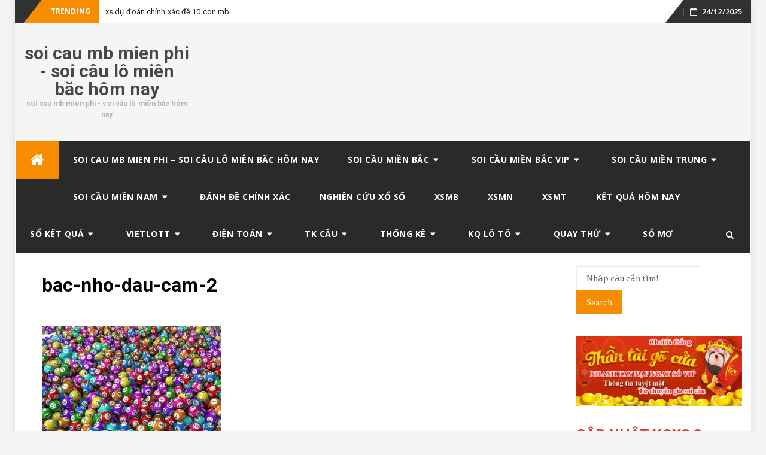

--- FILE ---
content_type: text/html; charset=utf-8
request_url: https://xs3mien.com/cach-lay-lo-nuoi-trong-3-ngay-chinh-xac-100/bac-nho-dau-cam-2/
body_size: 25147
content:
<!DOCTYPE html><html lang="vi" class="no-js no-svg"><head><meta charset="UTF-8"><meta name="viewport" content="width=device-width, initial-scale=1"><link rel="profile" href="https://gmpg.org/xfn/11"><link rel="pingback" href="https://xs3mien.com/xmlrpc.php"><meta name='robots' content='index, follow, max-image-preview:large, max-snippet:-1, max-video-preview:-1' /><link type="text/css" media="all" href="https://xs3mien.com/wp-content/cache/breeze-minification/css/breeze_2b720594f94d772228b00981501b94cb.css" rel="stylesheet" /><title>bac-nho-dau-cam-2</title><meta name="description" content="bac-nho-dau-cam-2 soi cau mb mien phi - soi c&acirc;u l&ocirc; mi&ecirc;n b&#259;c h&ocirc;m nay" /><link rel="canonical" href="https://xs3mien.com/cach-lay-lo-nuoi-trong-3-ngay-chinh-xac-100/bac-nho-dau-cam-2/" /><meta property="og:locale" content="vi_VN" /><meta property="og:type" content="article" /><meta property="og:title" content="bac-nho-dau-cam-2" /><meta property="og:description" content="bac-nho-dau-cam-2 soi cau mb mien phi - soi c&acirc;u l&ocirc; mi&ecirc;n b&#259;c h&ocirc;m nay" /><meta property="og:url" content="https://xs3mien.com/cach-lay-lo-nuoi-trong-3-ngay-chinh-xac-100/bac-nho-dau-cam-2/" /><meta property="og:site_name" content="soi cau mb mien phi - soi c&acirc;u l&ocirc; mi&ecirc;n b&#259;c h&ocirc;m nay" /><meta property="og:image" content="https://xs3mien.com/cach-lay-lo-nuoi-trong-3-ngay-chinh-xac-100/bac-nho-dau-cam-2" /><meta property="og:image:width" content="700" /><meta property="og:image:height" content="525" /><meta property="og:image:type" content="image/jpeg" /><meta name="twitter:card" content="summary_large_image" /> <script type="application/ld+json" class="yoast-schema-graph">{"@context":"https://schema.org","@graph":[{"@type":"WebPage","@id":"https://xs3mien.com/cach-lay-lo-nuoi-trong-3-ngay-chinh-xac-100/bac-nho-dau-cam-2/","url":"https://xs3mien.com/cach-lay-lo-nuoi-trong-3-ngay-chinh-xac-100/bac-nho-dau-cam-2/","name":"bac-nho-dau-cam-2","isPartOf":{"@id":"https://xs3mien.com/#website"},"primaryImageOfPage":{"@id":"https://xs3mien.com/cach-lay-lo-nuoi-trong-3-ngay-chinh-xac-100/bac-nho-dau-cam-2/#primaryimage"},"image":{"@id":"https://xs3mien.com/cach-lay-lo-nuoi-trong-3-ngay-chinh-xac-100/bac-nho-dau-cam-2/#primaryimage"},"thumbnailUrl":"https://xs3mien.com/wp-content/uploads/2025/06/bac-nho-dau-cam-2.jpg","datePublished":"2025-07-08T05:01:22+00:00","dateModified":"2025-07-08T05:01:22+00:00","description":"bac-nho-dau-cam-2 soi cau mb mien phi - soi c&acirc;u l&ocirc; mi&ecirc;n b&#259;c h&ocirc;m nay","breadcrumb":{"@id":"https://xs3mien.com/cach-lay-lo-nuoi-trong-3-ngay-chinh-xac-100/bac-nho-dau-cam-2/#breadcrumb"},"inLanguage":"vi","potentialAction":[{"@type":"ReadAction","target":["https://xs3mien.com/cach-lay-lo-nuoi-trong-3-ngay-chinh-xac-100/bac-nho-dau-cam-2/"]}]},{"@type":"ImageObject","inLanguage":"vi","@id":"https://xs3mien.com/cach-lay-lo-nuoi-trong-3-ngay-chinh-xac-100/bac-nho-dau-cam-2/#primaryimage","url":"https://xs3mien.com/wp-content/uploads/2025/06/bac-nho-dau-cam-2.jpg","contentUrl":"https://xs3mien.com/wp-content/uploads/2025/06/bac-nho-dau-cam-2.jpg","width":700,"height":525},{"@type":"BreadcrumbList","@id":"https://xs3mien.com/cach-lay-lo-nuoi-trong-3-ngay-chinh-xac-100/bac-nho-dau-cam-2/#breadcrumb","itemListElement":[{"@type":"ListItem","position":1,"name":"Home","item":"https://xs3mien.com/"},{"@type":"ListItem","position":2,"name":"c&aacute;ch l&#7845;y l&ocirc; nu&ocirc;i trong 3 ng&agrave;y ch&iacute;nh x&aacute;c 100%","item":"https://dudoanbachthu.shop/cach-lay-lo-nuoi-trong-3-ngay-chinh-xac-100/"},{"@type":"ListItem","position":3,"name":"bac-nho-dau-cam-2"}]},{"@type":"WebSite","@id":"https://xs3mien.com/#website","url":"https://xs3mien.com/","name":"soi cau mb mien phi - soi c&acirc;u l&ocirc; mi&ecirc;n b&#259;c h&ocirc;m nay","description":"soi cau mb mien phi - soi c&acirc;u l&ocirc; mi&ecirc;n b&#259;c h&ocirc;m nay","potentialAction":[{"@type":"SearchAction","target":{"@type":"EntryPoint","urlTemplate":"https://xs3mien.com/?s={search_term_string}"},"query-input":"required name=search_term_string"}],"inLanguage":"vi"}]}</script> <link rel='dns-prefetch' href='//fonts.googleapis.com' /><link rel="alternate" type="application/rss+xml" title="D&ograve;ng th&ocirc;ng tin soi cau mb mien phi - soi c&acirc;u l&ocirc; mi&ecirc;n b&#259;c h&ocirc;m nay &raquo;" href="https://xs3mien.com/feed/" /><link rel="alternate" type="application/rss+xml" title="D&ograve;ng ph&#7843;n h&#7891;i soi cau mb mien phi - soi c&acirc;u l&ocirc; mi&ecirc;n b&#259;c h&ocirc;m nay &raquo;" href="https://xs3mien.com/comments/feed/" /> <script type="text/javascript">/*  */
window._wpemojiSettings = {"baseUrl":"https:\/\/s.w.org\/images\/core\/emoji\/14.0.0\/72x72\/","ext":".png","svgUrl":"https:\/\/s.w.org\/images\/core\/emoji\/14.0.0\/svg\/","svgExt":".svg","source":{"concatemoji":"https:\/\/xs3mien.com\/wp-includes\/js\/wp-emoji-release.min.js?ver=6.4.7"}};
/*! This file is auto-generated */
!function(i,n){var o,s,e;function c(e){try{var t={supportTests:e,timestamp:(new Date).valueOf()};sessionStorage.setItem(o,JSON.stringify(t))}catch(e){}}function p(e,t,n){e.clearRect(0,0,e.canvas.width,e.canvas.height),e.fillText(t,0,0);var t=new Uint32Array(e.getImageData(0,0,e.canvas.width,e.canvas.height).data),r=(e.clearRect(0,0,e.canvas.width,e.canvas.height),e.fillText(n,0,0),new Uint32Array(e.getImageData(0,0,e.canvas.width,e.canvas.height).data));return t.every(function(e,t){return e===r[t]})}function u(e,t,n){switch(t){case"flag":return n(e,"\ud83c\udff3\ufe0f\u200d\u26a7\ufe0f","\ud83c\udff3\ufe0f\u200b\u26a7\ufe0f")?!1:!n(e,"\ud83c\uddfa\ud83c\uddf3","\ud83c\uddfa\u200b\ud83c\uddf3")&&!n(e,"\ud83c\udff4\udb40\udc67\udb40\udc62\udb40\udc65\udb40\udc6e\udb40\udc67\udb40\udc7f","\ud83c\udff4\u200b\udb40\udc67\u200b\udb40\udc62\u200b\udb40\udc65\u200b\udb40\udc6e\u200b\udb40\udc67\u200b\udb40\udc7f");case"emoji":return!n(e,"\ud83e\udef1\ud83c\udffb\u200d\ud83e\udef2\ud83c\udfff","\ud83e\udef1\ud83c\udffb\u200b\ud83e\udef2\ud83c\udfff")}return!1}function f(e,t,n){var r="undefined"!=typeof WorkerGlobalScope&&self instanceof WorkerGlobalScope?new OffscreenCanvas(300,150):i.createElement("canvas"),a=r.getContext("2d",{willReadFrequently:!0}),o=(a.textBaseline="top",a.font="600 32px Arial",{});return e.forEach(function(e){o[e]=t(a,e,n)}),o}function t(e){var t=i.createElement("script");t.src=e,t.defer=!0,i.head.appendChild(t)}"undefined"!=typeof Promise&&(o="wpEmojiSettingsSupports",s=["flag","emoji"],n.supports={everything:!0,everythingExceptFlag:!0},e=new Promise(function(e){i.addEventListener("DOMContentLoaded",e,{once:!0})}),new Promise(function(t){var n=function(){try{var e=JSON.parse(sessionStorage.getItem(o));if("object"==typeof e&&"number"==typeof e.timestamp&&(new Date).valueOf()<e.timestamp+604800&&"object"==typeof e.supportTests)return e.supportTests}catch(e){}return null}();if(!n){if("undefined"!=typeof Worker&&"undefined"!=typeof OffscreenCanvas&&"undefined"!=typeof URL&&URL.createObjectURL&&"undefined"!=typeof Blob)try{var e="postMessage("+f.toString()+"("+[JSON.stringify(s),u.toString(),p.toString()].join(",")+"));",r=new Blob([e],{type:"text/javascript"}),a=new Worker(URL.createObjectURL(r),{name:"wpTestEmojiSupports"});return void(a.onmessage=function(e){c(n=e.data),a.terminate(),t(n)})}catch(e){}c(n=f(s,u,p))}t(n)}).then(function(e){for(var t in e)n.supports[t]=e[t],n.supports.everything=n.supports.everything&&n.supports[t],"flag"!==t&&(n.supports.everythingExceptFlag=n.supports.everythingExceptFlag&&n.supports[t]);n.supports.everythingExceptFlag=n.supports.everythingExceptFlag&&!n.supports.flag,n.DOMReady=!1,n.readyCallback=function(){n.DOMReady=!0}}).then(function(){return e}).then(function(){var e;n.supports.everything||(n.readyCallback(),(e=n.source||{}).concatemoji?t(e.concatemoji):e.wpemoji&&e.twemoji&&(t(e.twemoji),t(e.wpemoji)))}))}((window,document),window._wpemojiSettings);
/*  */</script> <link rel='stylesheet' id='bfastmag-googlefonts-css' href='//fonts.googleapis.com/css?family=PT+Serif%3A400%2C700%7CRoboto%3A400%2C500%2C600%2C700%7COpen+Sans%3A400%2C700%2C600&#038;subset=latin%2Clatin-ext' type='text/css' media='all' /> <script type="text/javascript" id="breeze-prefetch-js-extra">/*  */
var breeze_prefetch = {"local_url":"https:\/\/xs3mien.com","ignore_remote_prefetch":"1","ignore_list":["\/","\/page\/(.)","\/wp-admin\/"]};
/*  */</script> <script type="text/javascript" src="https://xs3mien.com/wp-content/plugins/breeze/assets/js/js-front-end/breeze-prefetch-links.min.js?ver=2.1.6" id="breeze-prefetch-js"></script> <script type="text/javascript" src="https://xs3mien.com/wp-includes/js/jquery/jquery.min.js?ver=3.7.1" id="jquery-core-js"></script> <script type="text/javascript" src="https://xs3mien.com/wp-includes/js/jquery/jquery-migrate.min.js?ver=3.4.1" id="jquery-migrate-js"></script> <link rel="https://api.w.org/" href="https://xs3mien.com/wp-json/" /><link rel="alternate" type="application/json" href="https://xs3mien.com/wp-json/wp/v2/media/17886" /><link rel="EditURI" type="application/rsd+xml" title="RSD" href="https://xs3mien.com/xmlrpc.php?rsd" /><meta name="generator" content="WordPress 6.4.7" /><link rel='shortlink' href='https://xs3mien.com/?p=17886' /><link rel="alternate" type="application/json+oembed" href="https://xs3mien.com/wp-json/oembed/1.0/embed?url=https%3A%2F%2Fxs3mien.com%2Fcach-lay-lo-nuoi-trong-3-ngay-chinh-xac-100%2Fbac-nho-dau-cam-2%2F" /><link rel="alternate" type="text/xml+oembed" href="https://xs3mien.com/wp-json/oembed/1.0/embed?url=https%3A%2F%2Fxs3mien.com%2Fcach-lay-lo-nuoi-trong-3-ngay-chinh-xac-100%2Fbac-nho-dau-cam-2%2F&#038;format=xml" /> <script async src="https://xs3mien.com/wp-content/uploads/breeze/google/gtag.js?id=G-76RTHJNZDK"></script> <script>window.dataLayer = window.dataLayer || [];
			function gtag(){dataLayer.push(arguments);}
			gtag('js', new Date());
			gtag('config', 'G-76RTHJNZDK');</script> <link rel="icon" href="https://xs3mien.com/wp-content/uploads/2025/09/utRJpCO8_400x400-110x110.jpg" sizes="32x32" /><link rel="icon" href="https://xs3mien.com/wp-content/uploads/2025/09/utRJpCO8_400x400.jpg" sizes="192x192" /><link rel="apple-touch-icon" href="https://xs3mien.com/wp-content/uploads/2025/09/utRJpCO8_400x400.jpg" /><meta name="msapplication-TileImage" content="https://xs3mien.com/wp-content/uploads/2025/09/utRJpCO8_400x400.jpg" /></head><body class="attachment attachment-template-default single single-attachment postid-17886 attachmentid-17886 attachment-jpeg"><div id="page" class="site"><div id="wrapper" class="boxed"><header id="header" class="site-header tp_header_v2" role="banner"><div  class="navbar-top container-fluid"><div class="navbar-left social-links"></div> <span class="breaking">Trending</span><div class="bfastmag-breaking-container"><ul class="bfastmag-breaking"><li> <a href="https://xs3mien.com/xs-du-doan-chinh-xac-de-10-con-mb/" rel="bookmark">xs d&#7921; &#273;o&aacute;n ch&iacute;nh x&aacute;c &#273;&#7873; 10 con mb</a></li><li> <a href="https://xs3mien.com/xs-du-doan-chinh-xac-de-6-con-mb/" rel="bookmark">xs d&#7921; &#273;o&aacute;n ch&iacute;nh x&aacute;c &#273;&#7873; 6 con mb</a></li><li> <a href="https://xs3mien.com/xs-du-doan-chinh-xac-dau-duoi-giai-8-mn/" rel="bookmark">xs d&#7921; &#273;o&aacute;n ch&iacute;nh x&aacute;c s&#7899; &#273;&#7847;u &#273;u&ocirc;i gi&#7843;i 8 mn</a></li><li> <a href="https://xs3mien.com/xs-du-doan-chinh-xac-lo-6-con-mb/" rel="bookmark">xs d&#7921; &#273;o&aacute;n ch&iacute;nh x&aacute;c l&ocirc; 6 con mb</a></li></ul></div><div class="navbar-right"><div id="navbar" class="navbar"><nav id="navigation-top" class="navigation-top" role="navigation"> <button class="menu-toggle"><i class="fa fa-bars"></i></button><a class="skip-link screen-reader-text" href="#content" title="Skip to content">Skip to content</a></nav></div><div class="tp_time_date"><i class="fa fa-calendar-o"></i><span>24/12/2025</span></div></div></div><div class="inner-header clearfix"><div class="col-md-3 col-sm-3 col-xs-12 navbar-brand"><div class="site-branding"><div class="head-logo-container text-header"><h1 itemprop="headline" id="site-title" class="site-title"><a href="https://xs3mien.com/" title="soi cau mb mien phi &#8211; soi c&acirc;u l&ocirc; mi&ecirc;n b&#259;c h&ocirc;m nay" rel="home">soi cau mb mien phi - soi c&acirc;u l&ocirc; mi&ecirc;n b&#259;c h&ocirc;m nay</a></h1><p itemprop="description" id="site-description" class="site-description">soi cau mb mien phi - soi c&acirc;u l&ocirc; mi&ecirc;n b&#259;c h&ocirc;m nay</p></div></div></div><div class="col-xs-12  col-sm-9 col-md-9 bfastmag-a-d-v"></div></div><div id="navbar" class="navbar bfastmag-sticky"><nav id="site-navigation" class="navigation main-navigation" role="navigation"> <button class="menu-toggle"><i class="fa fa-bars"></i></button> <button type="button" class="navbar-btn nav-mobile"><i class="fa fa-search"></i></button> <a class="screen-reader-text skip-link" href="#content" title="Skip to content">Skip to content</a><div class="menu-memu-container"><ul id="primary-menu" class="nav-menu"><li class="menu-item menu-item-home menu-item-home-icon"><a href="https://xs3mien.com/" title="soi cau mb mien phi &#8211; soi c&acirc;u l&ocirc; mi&ecirc;n b&#259;c h&ocirc;m nay"><i class="fa fa-home" aria-hidden="true"></i></a></li><li id="menu-item-16693" class="menu-item menu-item-type-post_type menu-item-object-page menu-item-home menu-item-16693"><a href="https://xs3mien.com/trang-chu/">soi cau mb mien phi &ndash; soi c&acirc;u l&ocirc; mi&ecirc;n b&#259;c h&ocirc;m nay</a></li><li id="menu-item-17015" class="menu-item menu-item-type-taxonomy menu-item-object-category menu-item-has-children menu-item-17015"><a href="https://xs3mien.com/soi-cau-mien-bac/">Soi c&#7847;u mi&#7873;n b&#7855;c</a><ul class="sub-menu"><li id="menu-item-16696" class="menu-item menu-item-type-post_type menu-item-object-page menu-item-16696"><a href="https://xs3mien.com/xs-du-doan-chinh-xac-cap-3-cang-vip-mb/">xs d&#7921; &#273;o&aacute;n ch&iacute;nh x&aacute;c c&#7863;p 3 c&agrave;ng v&iacute;p mb</a></li><li id="menu-item-16699" class="menu-item menu-item-type-post_type menu-item-object-page menu-item-16699"><a href="https://xs3mien.com/xs-du-doan-chinh-xac-dan-lo-10-con-mb/">xs d&#7921; &#273;o&aacute;n ch&iacute;nh x&aacute;c d&agrave;n l&ocirc; 10 con mb</a></li><li id="menu-item-16702" class="menu-item menu-item-type-post_type menu-item-object-page menu-item-16702"><a href="https://xs3mien.com/xs-du-doan-chinh-xac-de-4-con-mb/">xs d&#7921; &#273;o&aacute;n ch&iacute;nh x&aacute;c &#273;&#7873; 4 con mb</a></li><li id="menu-item-16962" class="menu-item menu-item-type-post_type menu-item-object-page menu-item-16962"><a href="https://xs3mien.com/xs-du-doan-chinh-xac-de-6-con-mb/">xs d&#7921; &#273;o&aacute;n ch&iacute;nh x&aacute;c &#273;&#7873; 6 con mb</a></li><li id="menu-item-16961" class="menu-item menu-item-type-post_type menu-item-object-page menu-item-16961"><a href="https://xs3mien.com/xs-du-doan-chinh-xac-de-8-con-mb/">xs d&#7921; &#273;o&aacute;n ch&iacute;nh x&aacute;c &#273;&#7873; 8 con mb</a></li><li id="menu-item-16960" class="menu-item menu-item-type-post_type menu-item-object-page menu-item-16960"><a href="https://xs3mien.com/xs-du-doan-chinh-xac-de-10-con-mb/">xs d&#7921; &#273;o&aacute;n ch&iacute;nh x&aacute;c &#273;&#7873; 10 con mb</a></li><li id="menu-item-16703" class="menu-item menu-item-type-post_type menu-item-object-page menu-item-16703"><a href="https://xs3mien.com/xs-du-doan-chinh-xac-de-bach-thu-mb/">xs d&#7921; &#273;o&aacute;n ch&iacute;nh x&aacute;c &#273;&#7873; b&#7841;ch th&#7911; mb</a></li><li id="menu-item-16704" class="menu-item menu-item-type-post_type menu-item-object-page menu-item-16704"><a href="https://xs3mien.com/xs-du-doan-chinh-xac-de-dau-duoi-mb/">xs d&#7921; &#273;o&aacute;n ch&iacute;nh x&aacute;c &#273;&#7873; &#273;&#7847;u &#273;u&ocirc;i mb</a></li><li id="menu-item-16705" class="menu-item menu-item-type-post_type menu-item-object-page menu-item-16705"><a href="https://xs3mien.com/xs-du-doan-chinh-xac-de-song-thu-mb/">xs d&#7921; &#273;o&aacute;n ch&iacute;nh x&aacute;c &#273;&#7873; song th&#7911; mb</a></li><li id="menu-item-16710" class="menu-item menu-item-type-post_type menu-item-object-page menu-item-16710"><a href="https://xs3mien.com/xs-du-doan-chinh-xac-lo-4-con-mb/">xs d&#7921; &#273;o&aacute;n ch&iacute;nh x&aacute;c l&ocirc; 4 con mb</a></li><li id="menu-item-16711" class="menu-item menu-item-type-post_type menu-item-object-page menu-item-16711"><a href="https://xs3mien.com/xs-du-doan-chinh-xac-lo-6-con-mb/">xs d&#7921; &#273;o&aacute;n ch&iacute;nh x&aacute;c l&ocirc; 6 con mb</a></li><li id="menu-item-16712" class="menu-item menu-item-type-post_type menu-item-object-page menu-item-16712"><a href="https://xs3mien.com/xs-du-doan-chinh-xac-lo-8-con-mb/">xs d&#7921; &#273;o&aacute;n ch&iacute;nh x&aacute;c l&ocirc; 8 con mb</a></li></ul></li><li id="menu-item-17016" class="menu-item menu-item-type-taxonomy menu-item-object-category menu-item-has-children menu-item-17016"><a href="https://xs3mien.com/soi-cau-mien-bac-vip/">Soi c&#7847;u mi&#7873;n b&#7855;c vip</a><ul class="sub-menu"><li id="menu-item-16713" class="menu-item menu-item-type-post_type menu-item-object-page menu-item-16713"><a href="https://xs3mien.com/xs-du-doan-chinh-xac-lo-bach-thu-kep-mb/">xs d&#7921; &#273;o&aacute;n ch&iacute;nh x&aacute;c l&ocirc; b&#7841;ch th&#7911; k&eacute;p mb</a></li><li id="menu-item-16714" class="menu-item menu-item-type-post_type menu-item-object-page menu-item-16714"><a href="https://xs3mien.com/xs-du-doan-chinh-xac-lo-bach-thu-mb/">xs d&#7921; &#273;o&aacute;n ch&iacute;nh x&aacute;c l&ocirc; b&#7841;ch th&#7911; mb</a></li><li id="menu-item-16959" class="menu-item menu-item-type-post_type menu-item-object-page menu-item-16959"><a href="https://xs3mien.com/xs-du-doan-chinh-xac-bach-thu-lo-2-nhay-mb/">xs d&#7921; &#273;o&aacute;n ch&iacute;nh x&aacute;c b&#7841;ch th&#7911; l&ocirc; 2 nh&aacute;y mb</a></li><li id="menu-item-16715" class="menu-item menu-item-type-post_type menu-item-object-page menu-item-16715"><a href="https://xs3mien.com/xs-du-doan-chinh-xac-lo-song-thu-kep-mb/">xs d&#7921; &#273;o&aacute;n ch&iacute;nh x&aacute;c l&ocirc; song th&#7911; k&eacute;p mb</a></li><li id="menu-item-16716" class="menu-item menu-item-type-post_type menu-item-object-page menu-item-16716"><a href="https://xs3mien.com/xs-du-doan-chinh-xac-lo-song-thu-mb/">xs d&#7921; &#273;o&aacute;n ch&iacute;nh x&aacute;c l&ocirc; song th&#7911; mb</a></li><li id="menu-item-16723" class="menu-item menu-item-type-post_type menu-item-object-page menu-item-16723"><a href="https://xs3mien.com/xs-du-doan-chinh-xac-vip-3-cang-mb/">xs d&#7921; &#273;o&aacute;n ch&iacute;nh x&aacute;c v&iacute;p 3 c&agrave;ng mb</a></li><li id="menu-item-16724" class="menu-item menu-item-type-post_type menu-item-object-page menu-item-16724"><a href="https://xs3mien.com/xs-du-doan-chinh-xac-xien-2-lo-mb/">xs d&#7921; &#273;o&aacute;n ch&iacute;nh x&aacute;c xi&ecirc;n 2 l&ocirc; mb</a></li><li id="menu-item-16725" class="menu-item menu-item-type-post_type menu-item-object-page menu-item-16725"><a href="https://xs3mien.com/xs-du-doan-chinh-xac-xien-3-lo-mb/">xs d&#7921; &#273;o&aacute;n ch&iacute;nh x&aacute;c xi&ecirc;n 3 l&ocirc; mb</a></li><li id="menu-item-16726" class="menu-item menu-item-type-post_type menu-item-object-page menu-item-16726"><a href="https://xs3mien.com/xs-du-doan-chinh-xac-xien-4-lo-mb/">xs d&#7921; &#273;o&aacute;n ch&iacute;nh x&aacute;c xi&ecirc;n 4 l&ocirc; mb</a></li></ul></li><li id="menu-item-17018" class="menu-item menu-item-type-taxonomy menu-item-object-category menu-item-has-children menu-item-17018"><a href="https://xs3mien.com/soi-cau-mien-trung/">Soi c&#7847;u mi&#7873;n trung</a><ul class="sub-menu"><li id="menu-item-16695" class="menu-item menu-item-type-post_type menu-item-object-page menu-item-16695"><a href="https://xs3mien.com/xs-du-doan-chinh-xac-bao-lo-mt/">xs d&#7921; &#273;o&aacute;n ch&iacute;nh x&aacute;c bao l&ocirc; mt</a></li><li id="menu-item-16698" class="menu-item menu-item-type-post_type menu-item-object-page menu-item-16698"><a href="https://xs3mien.com/xs-du-doan-chinh-xac-cap-xiu-chu-mt/">xs d&#7921; &#273;o&aacute;n ch&iacute;nh x&aacute;c c&#7863;p x&iacute;u ch&#7911; mt</a></li><li id="menu-item-16701" class="menu-item menu-item-type-post_type menu-item-object-page menu-item-16701"><a href="https://xs3mien.com/xs-du-doan-chinh-xac-dac-biet-mt/">xs d&#7921; &#273;o&aacute;n ch&iacute;nh x&aacute;c &#273;&#7863;c bi&#7879;t mt</a></li><li id="menu-item-16707" class="menu-item menu-item-type-post_type menu-item-object-page menu-item-16707"><a href="https://xs3mien.com/xs-du-doan-chinh-xac-giai-8-mt/">xs d&#7921; &#273;o&aacute;n ch&iacute;nh x&aacute;c gi&#7843;i 8 mt</a></li><li id="menu-item-16709" class="menu-item menu-item-type-post_type menu-item-object-page menu-item-16709"><a href="https://xs3mien.com/xs-du-doan-chinh-xac-lo-3-mt/">xs d&#7921; &#273;o&aacute;n ch&iacute;nh x&aacute;c l&ocirc; 3 s&#7889; mt</a></li><li id="menu-item-16718" class="menu-item menu-item-type-post_type menu-item-object-page menu-item-16718"><a href="https://xs3mien.com/xs-du-doan-chinh-xac-dau-duoi-giai-8-mt/">xs d&#7921; &#273;o&aacute;n ch&iacute;nh x&aacute;c s&#7899; &#273;&#7847;u &#273;u&ocirc;i gi&#7843;i 8 mt</a></li><li id="menu-item-16720" class="menu-item menu-item-type-post_type menu-item-object-page menu-item-16720"><a href="https://xs3mien.com/xs-du-doan-chinh-xac-dau-duoi-giai-dac-biet-mt/">xs d&#7921; &#273;o&aacute;n ch&iacute;nh x&aacute;c s&#7899; &#273;&#7847;u &#273;u&ocirc;i gi&#7843;i &#273;&#7863;c bi&#7879;t mt</a></li><li id="menu-item-16722" class="menu-item menu-item-type-post_type menu-item-object-page menu-item-16722"><a href="https://xs3mien.com/xs-du-doan-chinh-xac-song-thu-lo-mt/">xs d&#7921; &#273;o&aacute;n ch&iacute;nh x&aacute;c song th&#7911; l&ocirc; mt</a></li><li id="menu-item-16728" class="menu-item menu-item-type-post_type menu-item-object-page menu-item-16728"><a href="https://xs3mien.com/xs-du-doan-chinh-xac-xiu-chu-mt/">xs d&#7921; &#273;o&aacute;n ch&iacute;nh x&aacute;c x&iacute;u ch&#7911; mt</a></li></ul></li><li id="menu-item-17017" class="menu-item menu-item-type-taxonomy menu-item-object-category menu-item-has-children menu-item-17017"><a href="https://xs3mien.com/soi-cau-mien-nam/">Soi c&#7847;u mi&#7873;n nam</a><ul class="sub-menu"><li id="menu-item-16694" class="menu-item menu-item-type-post_type menu-item-object-page menu-item-16694"><a href="https://xs3mien.com/xs-du-doan-chinh-xac-bao-lo-mn/">xs d&#7921; &#273;o&aacute;n ch&iacute;nh x&aacute;c bao l&ocirc; mn</a></li><li id="menu-item-16697" class="menu-item menu-item-type-post_type menu-item-object-page menu-item-16697"><a href="https://xs3mien.com/xs-du-doan-chinh-xac-cap-xiu-chu-mn/">xs d&#7921; &#273;o&aacute;n ch&iacute;nh x&aacute;c c&#7863;p x&iacute;u ch&#7911; mn</a></li><li id="menu-item-16700" class="menu-item menu-item-type-post_type menu-item-object-page menu-item-16700"><a href="https://xs3mien.com/xs-du-doan-chinh-xac-dac-biet-mn/">xs d&#7921; &#273;o&aacute;n ch&iacute;nh x&aacute;c &#273;&#7863;c bi&#7879;t mn</a></li><li id="menu-item-16706" class="menu-item menu-item-type-post_type menu-item-object-page menu-item-16706"><a href="https://xs3mien.com/xs-du-doan-chinh-xac-giai-8-mn/">xs d&#7921; &#273;o&aacute;n ch&iacute;nh x&aacute;c gi&#7843;i 8 mn</a></li><li id="menu-item-16708" class="menu-item menu-item-type-post_type menu-item-object-page menu-item-16708"><a href="https://xs3mien.com/xs-du-doan-chinh-xac-lo-3-mn/">xs d&#7921; &#273;o&aacute;n ch&iacute;nh x&aacute;c l&ocirc; 3 s&#7889; mn</a></li><li id="menu-item-16717" class="menu-item menu-item-type-post_type menu-item-object-page menu-item-16717"><a href="https://xs3mien.com/xs-du-doan-chinh-xac-dau-duoi-giai-8-mn/">xs d&#7921; &#273;o&aacute;n ch&iacute;nh x&aacute;c s&#7899; &#273;&#7847;u &#273;u&ocirc;i gi&#7843;i 8 mn</a></li><li id="menu-item-16719" class="menu-item menu-item-type-post_type menu-item-object-page menu-item-16719"><a href="https://xs3mien.com/xs-du-doan-chinh-xac-dau-duoi-giai-dac-biet-mn/">xs d&#7921; &#273;o&aacute;n ch&iacute;nh x&aacute;c s&#7899; &#273;&#7847;u &#273;u&ocirc;i gi&#7843;i &#273;&#7863;c bi&#7879;t mn</a></li><li id="menu-item-16721" class="menu-item menu-item-type-post_type menu-item-object-page menu-item-16721"><a href="https://xs3mien.com/xs-du-doan-chinh-xac-song-thu-lo-mn/">xs d&#7921; &#273;o&aacute;n ch&iacute;nh x&aacute;c song th&#7911; l&ocirc; mn</a></li><li id="menu-item-16727" class="menu-item menu-item-type-post_type menu-item-object-page menu-item-16727"><a href="https://xs3mien.com/xs-du-doan-chinh-xac-xiu-chu-mn/">xs d&#7921; &#273;o&aacute;n ch&iacute;nh x&aacute;c x&iacute;u ch&#7911; mn</a></li></ul></li><li id="menu-item-17013" class="menu-item menu-item-type-taxonomy menu-item-object-category menu-item-17013"><a href="https://xs3mien.com/danh-de-chinh-xac/">&#272;&aacute;nh &#273;&#7873; ch&iacute;nh x&aacute;c</a></li><li id="menu-item-17014" class="menu-item menu-item-type-taxonomy menu-item-object-category menu-item-17014"><a href="https://xs3mien.com/nghien-cuu-xo-so/">Nghi&ecirc;n c&#7913;u x&#7893; s&#7889;</a></li><li id="menu-item-17706" class="menu-item menu-item-type-post_type menu-item-object-post menu-item-17706"><a href="https://xs3mien.com/xsmb-kt-hom-nay-ket-qua-mien-bac-hom-nay/">XSMB</a></li><li id="menu-item-17707" class="menu-item menu-item-type-post_type menu-item-object-post menu-item-17707"><a href="https://xs3mien.com/xsmn-kt-hom-nay-ket-qua-mien-nam-hom-nay/">XSMN</a></li><li id="menu-item-17708" class="menu-item menu-item-type-post_type menu-item-object-post menu-item-17708"><a href="https://xs3mien.com/xsmt-kt-hom-nay-ket-qua-mien-trung-hom-nay/">XSMT</a></li><li id="menu-item-17709" class="menu-item menu-item-type-post_type menu-item-object-post menu-item-17709"><a href="https://xs3mien.com/ket-qua-xo-so-3-mien-hom-nay/">K&#7871;t qu&#7843; h&ocirc;m nay</a></li><li id="menu-item-17710" class="menu-item menu-item-type-post_type menu-item-object-post menu-item-has-children menu-item-17710"><a href="https://xs3mien.com/so-ket-qua-xsmb-30-ngay/">S&#7893; k&#7871;t qu&#7843;</a><ul class="sub-menu"><li id="menu-item-17711" class="menu-item menu-item-type-post_type menu-item-object-post menu-item-17711"><a href="https://xs3mien.com/so-ket-qua-xsmt-30-ngay/">S&#7893; k&#7871;t qu&#7843; XSMT</a></li><li id="menu-item-17712" class="menu-item menu-item-type-post_type menu-item-object-post menu-item-17712"><a href="https://xs3mien.com/so-ket-qua-xsmn-30-ngay/">S&#7893; k&#7871;t qu&#7843; XSMN</a></li><li id="menu-item-17713" class="menu-item menu-item-type-post_type menu-item-object-post menu-item-17713"><a href="https://xs3mien.com/so-ket-qua-xsmb-30-ngay/">S&#7893; k&#7871;t qu&#7843; XSMB</a></li></ul></li><li id="menu-item-17714" class="menu-item menu-item-type-post_type menu-item-object-post menu-item-has-children menu-item-17714"><a href="https://xs3mien.com/xo-so-vietlott/">Vietlott</a><ul class="sub-menu"><li id="menu-item-17715" class="menu-item menu-item-type-post_type menu-item-object-post menu-item-17715"><a href="https://xs3mien.com/xo-so-max-3d/">Max 3D</a></li><li id="menu-item-17716" class="menu-item menu-item-type-post_type menu-item-object-post menu-item-17716"><a href="https://xs3mien.com/xo-so-max-4d/">Max 4D</a></li><li id="menu-item-17717" class="menu-item menu-item-type-post_type menu-item-object-post menu-item-17717"><a href="https://xs3mien.com/xo-so-mega-6-45/">X&#7893; s&#7889; Mega 6/45</a></li><li id="menu-item-17718" class="menu-item menu-item-type-post_type menu-item-object-post menu-item-17718"><a href="https://xs3mien.com/xo-so-power-6-55/">X&#7893; s&#7889; Power 6/55</a></li><li id="menu-item-17719" class="menu-item menu-item-type-post_type menu-item-object-post menu-item-17719"><a href="https://xs3mien.com/xo-so-vietlott/">X&#7893; s&#7889; Vietlott</a></li><li id="menu-item-17720" class="menu-item menu-item-type-post_type menu-item-object-post menu-item-17720"><a href="https://xs3mien.com/thong-ke-ve-nhieu-it-xs-mega-6-45/">Th&#7889;ng k&ecirc;</a></li></ul></li><li id="menu-item-17721" class="menu-item menu-item-type-post_type menu-item-object-post menu-item-has-children menu-item-17721"><a href="https://xs3mien.com/xo-so-dien-toan-6x36/">&#272;i&#7879;n to&aacute;n</a><ul class="sub-menu"><li id="menu-item-17722" class="menu-item menu-item-type-post_type menu-item-object-post menu-item-17722"><a href="https://xs3mien.com/xo-so-dien-toan-than-tai/">X&#7893; s&#7889; th&#7847;n t&agrave;i</a></li><li id="menu-item-17723" class="menu-item menu-item-type-post_type menu-item-object-post menu-item-17723"><a href="https://xs3mien.com/xo-so-dien-toan-123/">X&#7893; s&#7889; &#273;i&#7879;n to&aacute;n 123</a></li><li id="menu-item-17724" class="menu-item menu-item-type-post_type menu-item-object-post menu-item-17724"><a href="https://xs3mien.com/xo-so-dien-toan-6x36/">X&#7893; s&#7889; &#273;i&#7879;n to&aacute;n 6&times;36</a></li></ul></li><li id="menu-item-17725" class="menu-item menu-item-type-post_type menu-item-object-post menu-item-has-children menu-item-17725"><a href="https://xs3mien.com/cau-bach-thu-mb/">TK C&#7847;u</a><ul class="sub-menu"><li id="menu-item-17726" class="menu-item menu-item-type-post_type menu-item-object-post menu-item-17726"><a href="https://xs3mien.com/cau-ve-nhieu-nhay-mb/">C&#7847;u v&#7873; nhi&#7873;u nh&aacute;y (MB)</a></li><li id="menu-item-17727" class="menu-item menu-item-type-post_type menu-item-object-post menu-item-17727"><a href="https://xs3mien.com/cau-ve-ca-cap-mb/">C&#7847;u v&#7873; c&#7843; c&#7863;p (MB)</a></li><li id="menu-item-17728" class="menu-item menu-item-type-post_type menu-item-object-post menu-item-17728"><a href="https://xs3mien.com/cau-lat-lien-tuc-mb/">C&#7847;u l&#7853;t li&ecirc;n t&#7909;c (MB)</a></li><li id="menu-item-17729" class="menu-item menu-item-type-post_type menu-item-object-post menu-item-17729"><a href="https://xs3mien.com/cau-bach-thu-mb/">C&#7847;u b&#7841;ch th&#7911; (MB)</a></li></ul></li><li id="menu-item-17730" class="menu-item menu-item-type-post_type menu-item-object-post menu-item-has-children menu-item-17730"><a href="https://xs3mien.com/thong-ke-dau-duoi-chi-tiet-xo-so-mb/">Th&#7889;ng k&ecirc;</a><ul class="sub-menu"><li id="menu-item-17731" class="menu-item menu-item-type-post_type menu-item-object-post menu-item-17731"><a href="https://xs3mien.com/tk-tu-00-den-99-chi-tiet-xo-so-mb/">TK t&#7915; 00 &#273;&#7871;n 99</a></li><li id="menu-item-17732" class="menu-item menu-item-type-post_type menu-item-object-post menu-item-17732"><a href="https://xs3mien.com/tan-suat-xuat-hien-chi-tiet-xo-so-mb/">T&#7847;n su&#7845;t xu&#7845;t hi&#7879;n</a></li><li id="menu-item-17733" class="menu-item menu-item-type-post_type menu-item-object-post menu-item-17733"><a href="https://xs3mien.com/thong-ke-tong-chi-tiet-xo-so-mb/">Th&#7889;ng k&ecirc; T&#7893;ng</a></li><li id="menu-item-17734" class="menu-item menu-item-type-post_type menu-item-object-post menu-item-17734"><a href="https://xs3mien.com/thong-ke-dau-duoi-chi-tiet-xo-so-mb-2/">Th&#7889;ng k&ecirc; &#272;&#7847;u &ndash; &#272;u&ocirc;i</a></li><li id="menu-item-17735" class="menu-item menu-item-type-post_type menu-item-object-post menu-item-17735"><a href="https://xs3mien.com/thong-ke-duoi-chi-tiet-xo-so-mb/">Th&#7889;ng k&ecirc; &#272;u&ocirc;i</a></li><li id="menu-item-17736" class="menu-item menu-item-type-post_type menu-item-object-post menu-item-17736"><a href="https://xs3mien.com/thong-ke-dau-chi-tiet-xo-so-mb/">Th&#7889;ng k&ecirc; &#272;&#7847;u</a></li><li id="menu-item-17737" class="menu-item menu-item-type-post_type menu-item-object-post menu-item-17737"><a href="https://xs3mien.com/thong-ke-lo-kep-chi-tiet-xo-so-mb/">Th&#7889;ng k&ecirc; l&ocirc; k&eacute;p</a></li><li id="menu-item-17738" class="menu-item menu-item-type-post_type menu-item-object-post menu-item-17738"><a href="https://xs3mien.com/thong-ke-lo-xien-chi-tiet-xo-so-mb/">Th&#7889;ng k&ecirc; l&ocirc; xi&ecirc;n</a></li><li id="menu-item-17739" class="menu-item menu-item-type-post_type menu-item-object-post menu-item-17739"><a href="https://xs3mien.com/thong-ke-lo-gan-chi-tiet-xo-so-mb/">Th&#7889;ng k&ecirc; l&ocirc; gan</a></li><li id="menu-item-17740" class="menu-item menu-item-type-post_type menu-item-object-post menu-item-17740"><a href="https://xs3mien.com/thong-ke-dau-duoi-chi-tiet-xo-so-mb/">Th&#7889;ng k&ecirc; &#273;&#7847;u &#273;u&ocirc;i</a></li></ul></li><li id="menu-item-17741" class="menu-item menu-item-type-post_type menu-item-object-post menu-item-has-children menu-item-17741"><a href="https://xs3mien.com/bang-loto-mb-loto-xo-so-kien-thiet-hom-nay/">KQ L&ocirc; T&ocirc;</a><ul class="sub-menu"><li id="menu-item-17742" class="menu-item menu-item-type-post_type menu-item-object-post menu-item-17742"><a href="https://xs3mien.com/bang-loto-mt-loto-xo-so-kien-thiet-hom-nay/">B&#7843;ng loto MT</a></li><li id="menu-item-17743" class="menu-item menu-item-type-post_type menu-item-object-post menu-item-17743"><a href="https://xs3mien.com/bang-loto-mn-loto-xo-so-kien-thiet-hom-nay/">B&#7843;ng loto MN</a></li><li id="menu-item-17744" class="menu-item menu-item-type-post_type menu-item-object-post menu-item-17744"><a href="https://xs3mien.com/bang-loto-mb-loto-xo-so-kien-thiet-hom-nay/">B&#7843;ng loto MB</a></li></ul></li><li id="menu-item-17745" class="menu-item menu-item-type-post_type menu-item-object-post menu-item-has-children menu-item-17745"><a href="https://xs3mien.com/quay-thu-xsmb-xs-3-mien-hang-ngay/">Quay th&#7917;</a><ul class="sub-menu"><li id="menu-item-17746" class="menu-item menu-item-type-post_type menu-item-object-post menu-item-17746"><a href="https://xs3mien.com/quay-thu-vietlott-xs-3-mien-hang-ngay/">Quay th&#7917; Vietlott</a></li><li id="menu-item-17747" class="menu-item menu-item-type-post_type menu-item-object-post menu-item-17747"><a href="https://xs3mien.com/quay-thu-xsmt-xs-3-mien-hang-ngay/">Quay th&#7917; XSMT</a></li><li id="menu-item-17748" class="menu-item menu-item-type-post_type menu-item-object-post menu-item-17748"><a href="https://xs3mien.com/quay-thu-xsmn-xs-3-mien-hang-ngay/">Quay th&#7917; XSMN</a></li><li id="menu-item-17749" class="menu-item menu-item-type-post_type menu-item-object-post menu-item-17749"><a href="https://xs3mien.com/quay-thu-xsmb-xs-3-mien-hang-ngay/">Quay th&#7917; XSMB</a></li></ul></li><li id="menu-item-17750" class="menu-item menu-item-type-post_type menu-item-object-post menu-item-17750"><a href="https://xs3mien.com/so-mo-lo-de-2025-giai-ma-giac-mo/">S&#7893; m&#417;</a></li></ul></div> <button type="button" class="navbar-btn nav-desktop"><i class="fa fa-search"></i></button><div class="navbar-white top" id="header-search-form"><form role="search" method="get" class="navbar-form"  action="https://xs3mien.com/"> <label for="search-form-694bc8db87334"> <span class="screen-reader-text">Search for: </span> </label> <input type="search" id="search-form-694bc8db87334"  name="s" class="form-control" placeholder="Search in here &hellip;" title="Search for:"> <button type="submit" title="Search"><i class="fa fa-search"></i><span class="screen-reader-text">Search</span></button></form></div></nav></div></header><div id="content" class="site-content"><div id="primary" class="content-area"><div  class="bfastmag-content-left col-md-9"><main id="main" class="site-main" role="main"><div class="row"><div class="col-md-12"><article id="post-17886" class="entry single post-17886 attachment type-attachment status-inherit hentry"><h2 class="entry-title">bac-nho-dau-cam-2</h2><div class="entry-meta"><div class="entry-meta-inner"> <a href="https://xs3mien.com/author/dev-singsing/" class="entry-author"> </a> <span class="tp-post-item-date"> </span></div></div><div class="entry-content"><p class="attachment"><a href='https://xs3mien.com/wp-content/uploads/2025/06/bac-nho-dau-cam-2.jpg'><img loading="lazy" fetchpriority="high" decoding="async" width="300" height="225" src="https://xs3mien.com/wp-content/uploads/2025/06/bac-nho-dau-cam-2-300x225.jpg" class="attachment-medium size-medium" alt="" srcset="https://xs3mien.com/wp-content/uploads/2025/06/bac-nho-dau-cam-2-300x225.jpg 300w, https://xs3mien.com/wp-content/uploads/2025/06/bac-nho-dau-cam-2-147x110.jpg 147w, https://xs3mien.com/wp-content/uploads/2025/06/bac-nho-dau-cam-2-333x250.jpg 333w, https://xs3mien.com/wp-content/uploads/2025/06/bac-nho-dau-cam-2.jpg 700w" sizes="(max-width: 300px) 100vw, 300px" /></a></p></div><footer class="entry-footer clearfix"> <span class="cat-links"><ul></ul></span></footer><div class="about-author clearfix "><figure class="single-author-thumb"> <img loading="lazy" alt='' src='https://xs3mien.com/wp-content/cache/breeze-extra/gravatars/74cae801e3ee021d171dcbceb1ba1db9' srcset='https://xs3mien.com/wp-content/cache/breeze-extra/gravatars/74cae801e3ee021d171dcbceb1ba1db9 2x' class='avatar avatar-96 photo' height='96' width='96' decoding='async'/></figure><div class="author-details"><h3 class="title-underblock custom"> <a href="https://xs3mien.com/author/dev-singsing/"></a></h3><div class="author-content"></div></div></div></article><div class="bfastmag-related-posts-wrap"><h3 class="mb30 title-underblock title-border title-bg-line custom bfastmag-related-posts-title  "><span>Related Posts<span class="line"></span></span></h3><div class="bfastmag-related-posts owl-carousel small-nav  "><article class="entry entry-box"><div class="tp-post-thumbnail"><div class="tp-post-thumbnail"><figure> <a href="https://xs3mien.com/xs-du-doan-chinh-xac-de-10-con-mb/"> <img loading="lazy" class="owl-lazy" data-src="https://xs3mien.com/wp-content/uploads/2025/02/soi-lo-cau-vip-288x160.png" /> </a></figure></div></div><div class="entry-content-wrapper"><h2 class="entry-title"><a href="https://xs3mien.com/xs-du-doan-chinh-xac-de-10-con-mb/">xs d&#7921; &#273;o&aacute;n ch&iacute;nh x&aacute;c &#273;&#7873; 10 con mb</a></h2></div></article><article class="entry entry-box"><div class="tp-post-thumbnail"><div class="tp-post-thumbnail"><figure> <a href="https://xs3mien.com/xs-du-doan-chinh-xac-de-6-con-mb/"> <img loading="lazy" class="owl-lazy" data-src="https://xs3mien.com/wp-content/uploads/2025/10/soi-cau-xsmb-288x160.png" /> </a></figure></div></div><div class="entry-content-wrapper"><h2 class="entry-title"><a href="https://xs3mien.com/xs-du-doan-chinh-xac-de-6-con-mb/">xs d&#7921; &#273;o&aacute;n ch&iacute;nh x&aacute;c &#273;&#7873; 6 con mb</a></h2></div></article><article class="entry entry-box"><div class="tp-post-thumbnail"><div class="tp-post-thumbnail"><figure> <a href="https://xs3mien.com/xs-du-doan-chinh-xac-dau-duoi-giai-8-mn/"> <img loading="lazy" class="owl-lazy" data-src="https://xs3mien.com/wp-content/uploads/2025/02/soi-c&#7847;u-mb-288x160.png" /> </a></figure></div></div><div class="entry-content-wrapper"><h2 class="entry-title"><a href="https://xs3mien.com/xs-du-doan-chinh-xac-dau-duoi-giai-8-mn/">xs d&#7921; &#273;o&aacute;n ch&iacute;nh x&aacute;c s&#7899; &#273;&#7847;u &#273;u&ocirc;i gi&#7843;i 8 mn</a></h2></div></article><article class="entry entry-box"><div class="tp-post-thumbnail"><div class="tp-post-thumbnail"><figure> <a href="https://xs3mien.com/xs-du-doan-chinh-xac-lo-6-con-mb/"> <img loading="lazy" class="owl-lazy" data-src="https://xs3mien.com/wp-content/uploads/2025/02/soi-cau-du-doan-xsmb-288x160.jpg" /> </a></figure></div></div><div class="entry-content-wrapper"><h2 class="entry-title"><a href="https://xs3mien.com/xs-du-doan-chinh-xac-lo-6-con-mb/">xs d&#7921; &#273;o&aacute;n ch&iacute;nh x&aacute;c l&ocirc; 6 con mb</a></h2></div></article><article class="entry entry-box"><div class="tp-post-thumbnail"><div class="tp-post-thumbnail"><figure> <a href="https://xs3mien.com/xs-du-doan-chinh-xac-xiu-chu-mn/"> <img loading="lazy" class="owl-lazy" data-src="https://xs3mien.com/wp-content/uploads/2025/02/ba-cang-288x160.jpg" /> </a></figure></div></div><div class="entry-content-wrapper"><h2 class="entry-title"><a href="https://xs3mien.com/xs-du-doan-chinh-xac-xiu-chu-mn/">xs d&#7921; &#273;o&aacute;n ch&iacute;nh x&aacute;c x&iacute;u ch&#7911; mn</a></h2></div></article></div></div></div></div><div class="mb20"></div><nav class="navigation post-navigation" aria-label="B&agrave;i vi&#7871;t"><h2 class="screen-reader-text">&#272;i&#7873;u h&#432;&#7899;ng b&agrave;i vi&#7871;t</h2><div class="nav-links"><div class="nav-previous"><a href="https://xs3mien.com/cach-lay-lo-nuoi-trong-3-ngay-chinh-xac-100/" rel="prev"><span class="post-navi" aria-hidden="true">PREVIOUS POST</span> <span class="screen-reader-text">Previous post:</span> <span class="post-title">c&aacute;ch l&#7845;y l&ocirc; nu&ocirc;i trong 3 ng&agrave;y ch&iacute;nh x&aacute;c 100%</span></a></div></div></nav></main></div></div><aside id="secondary" class="widget-area col-md-3 sidebar" role="complementary"><div id="custom_html-4" class="widget_text widget widget_custom_html"><div class="textwidget custom-html-widget"><form action="https://www.google.com/search" class="searchform" method="get" name="searchform" target="_blank"> <input name="sitesearch" type="hidden" value="xs3mien.com"> <input autocomplete="on" class="form-control search" name="q" placeholder="Nh&#7853;p c&#7847;u c&#7847;n t&igrave;m!" required="required"  type="text"> <button class="button" type="submit">Search</button></form></div></div><div id="media_image-3" class="widget widget_media_image"><img width="300" height="127" src="https://xs3mien.com/wp-content/uploads/2025/09/21-10-300x127.gif" class="image wp-image-16935  attachment-medium size-medium" alt="" style="max-width: 100%; height: auto;" decoding="async" loading="lazy" srcset="https://xs3mien.com/wp-content/uploads/2025/09/21-10-300x127.gif 300w, https://xs3mien.com/wp-content/uploads/2025/09/21-10-170x72.gif 170w, https://xs3mien.com/wp-content/uploads/2025/09/21-10-370x156.gif 370w" sizes="(max-width: 300px) 100vw, 300px" /></div><div id="custom_html-3" class="widget_text widget widget_custom_html"><h3 class="title-border   title-bg-line"><span>C&#7852;P NH&#7852;T KQXS 3 MI&#7872;N<span class="line"></span></span></h3><div class="textwidget custom-html-widget"><h6><strong><img loading="lazy" class="alignnone wp-image-435" src="/wp-content/uploads/2025/04/hot2.gif" alt="" width="50" height="35" /> <a href="/xsmb-kt-hom-nay-ket-qua-mien-bac-hom-nay/">XSMB</a> </strong></h6><h6><strong><img loading="lazy" class="alignnone wp-image-435" src="/wp-content/uploads/2025/04/hot2.gif" alt="" width="50" height="35" /> <a href="/xsmn-kt-hom-nay-ket-qua-mien-nam-hom-nay/">XSMN</a> </strong></h6><h6><strong><img loading="lazy" class="alignnone wp-image-435" src="/wp-content/uploads/2025/04/hot2.gif" alt="" width="50" height="35" /> <a href="/xsmt-kt-hom-nay-ket-qua-mien-trung-hom-nay/">XSMT</a> </strong></h6><h6><strong><img loading="lazy" class="alignnone wp-image-435" src="/wp-content/uploads/2025/04/hot2.gif" alt="" width="50" height="35" /> <a href="/ket-qua-xo-so-3-mien-hom-nay/">k&#7871;t qu&#7843; h&ocirc;m nay</a> </strong></h6><h6><strong><img loading="lazy" class="alignnone wp-image-435" src="/wp-content/uploads/2025/04/hot2.gif" alt="" width="50" height="35" /> <a href="/so-ket-qua-xsmb-30-ngay/">S&#7893; k&#7871;t qu&#7843; XSMB</a> </strong></h6><h6><strong><img loading="lazy" class="alignnone wp-image-435" src="/wp-content/uploads/2025/04/hot2.gif" alt="" width="50" height="35" /> <a href="/so-ket-qua-xsmn-30-ngay/">S&#7893; k&#7871;t qu&#7843; XSMN</a> </strong></h6><h6><strong><img loading="lazy" class="alignnone wp-image-435" src="/wp-content/uploads/2025/04/hot2.gif" alt="" width="50" height="35" /> <a href="/so-ket-qua-xsmt-30-ngay/">S&#7893; k&#7871;t qu&#7843; XSMT</a> </strong></h6><h6><strong><img loading="lazy" class="alignnone wp-image-435" src="/wp-content/uploads/2025/04/hot2.gif" alt="" width="50" height="35" /> <a href="/xo-so-vietlott/">x&#7893; s&#7889; vietlott</a> </strong></h6><h6><strong><img loading="lazy" class="alignnone wp-image-435" src="/wp-content/uploads/2025/04/hot2.gif" alt="" width="50" height="35" /> <a href="/xo-so-mega-6-45/">Xo so mega 6/45</a> </strong></h6><h6><strong><img loading="lazy" class="alignnone wp-image-435" src="/wp-content/uploads/2025/04/hot2.gif" alt="" width="50" height="35" /> <a href="/xo-so-power-6-55/">x&#7893; s&#7889; Power 6/55</a> </strong></h6><h6><strong><img loading="lazy" class="alignnone wp-image-435" src="/wp-content/uploads/2025/04/hot2.gif" alt="" width="50" height="35" /> <a href="/xo-so-max-3d/">Max 3D</a> </strong></h6><h6><strong><img loading="lazy" class="alignnone wp-image-435" src="/wp-content/uploads/2025/04/hot2.gif" alt="" width="50" height="35" /> <a href="/xo-so-max-4d/">Max 4D</a> </strong></h6><h6><strong><img loading="lazy" class="alignnone wp-image-435" src="/wp-content/uploads/2025/04/hot2.gif" alt="" width="50" height="35" /> <a href="/thong-ke-ve-nhieu-it-xs-mega-6-45/">Th&#7889;ng k&ecirc;</a> </strong></h6><h6><strong><img loading="lazy" class="alignnone wp-image-435" src="/wp-content/uploads/2025/04/hot2.gif" alt="" width="50" height="35" /> <a href="/xo-so-dien-toan-6x36/">X&#7893; s&#7889; &#273;i&#7879;n to&aacute;n 6x36</a> </strong></h6><h6><strong><img loading="lazy" class="alignnone wp-image-435" src="/wp-content/uploads/2025/04/hot2.gif" alt="" width="50" height="35" /> <a href="/xo-so-dien-toan-123/">X&#7893; s&#7889; &#273;i&#7879;n to&aacute;n 123</a> </strong></h6><h6><strong><img loading="lazy" class="alignnone wp-image-435" src="/wp-content/uploads/2025/04/hot2.gif" alt="" width="50" height="35" /> <a href="/xo-so-dien-toan-than-tai/">X&#7893; s&#7889; th&#7847;n t&agrave;i</a> </strong></h6><h6><strong><img loading="lazy" class="alignnone wp-image-435" src="/wp-content/uploads/2025/04/hot2.gif" alt="" width="50" height="35" /> <a href="/cau-bach-thu-mb/">C&#7847;u b&#7841;ch th&#7911; (MB)</a> </strong></h6><h6><strong><img loading="lazy" class="alignnone wp-image-435" src="/wp-content/uploads/2025/04/hot2.gif" alt="" width="50" height="35" /> <a href="/cau-lat-lien-tuc-mb/">C&#7847;u l&#7853;t li&ecirc;n t&#7909;c (MB)</a> </strong></h6><h6><strong><img loading="lazy" class="alignnone wp-image-435" src="/wp-content/uploads/2025/04/hot2.gif" alt="" width="50" height="35" /> <a href="/cau-ve-ca-cap-mb/">C&#7847;u v&#7873; c&#7843; c&#7863;p (MB)</a> </strong></h6><h6><strong><img loading="lazy" class="alignnone wp-image-435" src="/wp-content/uploads/2025/04/hot2.gif" alt="" width="50" height="35" /> <a href="/cau-ve-nhieu-nhay-mb/">C&#7847;u v&#7873; nhi&#7873;u nh&aacute;y (MB)</a> </strong></h6><h6><strong><img loading="lazy" class="alignnone wp-image-435" src="/wp-content/uploads/2025/04/hot2.gif" alt="" width="50" height="35" /> <a href="/thong-ke-dau-duoi-chi-tiet-xo-so-mb/">Th&#7889;ng k&ecirc; &#273;&#7847;u &#273;u&ocirc;i</a> </strong></h6><h6><strong><img loading="lazy" class="alignnone wp-image-435" src="/wp-content/uploads/2025/04/hot2.gif" alt="" width="50" height="35" /> <a href="/thong-ke-lo-gan-chi-tiet-xo-so-mb/">Th&#7889;ng k&ecirc; l&ocirc; gan</a> </strong></h6><h6><strong><img loading="lazy" class="alignnone wp-image-435" src="/wp-content/uploads/2025/04/hot2.gif" alt="" width="50" height="35" /> <a href="/thong-ke-lo-xien-chi-tiet-xo-so-mb/">Th&#7889;ng k&ecirc; l&ocirc; xi&ecirc;n</a> </strong></h6><h6><strong><img loading="lazy" class="alignnone wp-image-435" src="/wp-content/uploads/2025/04/hot2.gif" alt="" width="50" height="35" /> <a href="/thong-ke-lo-kep-chi-tiet-xo-so-mb/">Th&#7889;ng k&ecirc; l&ocirc; k&eacute;p</a> </strong></h6><h6><strong><img loading="lazy" class="alignnone wp-image-435" src="/wp-content/uploads/2025/04/hot2.gif" alt="" width="50" height="35" /> <a href="/thong-ke-dau-chi-tiet-xo-so-mb/">Th&#7889;ng k&ecirc; &#272;&#7847;u</a> </strong></h6><h6><strong><img loading="lazy" class="alignnone wp-image-435" src="/wp-content/uploads/2025/04/hot2.gif" alt="" width="50" height="35" /> <a href="/thong-ke-duoi-chi-tiet-xo-so-mb/">Th&#7889;ng k&ecirc; &#272;u&ocirc;i</a> </strong></h6><h6><strong><img loading="lazy" class="alignnone wp-image-435" src="/wp-content/uploads/2025/04/hot2.gif" alt="" width="50" height="35" /> <a href="/thong-ke-dau-duoi-chi-tiet-xo-so-mb-2/">Th&#7889;ng k&ecirc; &#272;&#7847;u &ndash; &#272;u&ocirc;i</a> </strong></h6><h6><strong><img loading="lazy" class="alignnone wp-image-435" src="/wp-content/uploads/2025/04/hot2.gif" alt="" width="50" height="35" /> <a href="/thong-ke-tong-chi-tiet-xo-so-mb/">Th&#7889;ng k&ecirc; T&#7893;ng</a> </strong></h6><h6><strong><img loading="lazy" class="alignnone wp-image-435" src="/wp-content/uploads/2025/04/hot2.gif" alt="" width="50" height="35" /> <a href="/tan-suat-xuat-hien-chi-tiet-xo-so-mb/">T&#7847;n su&#7845;t xu&#7845;t hi&#7879;n</a> </strong></h6><h6><strong><img loading="lazy" class="alignnone wp-image-435" src="/wp-content/uploads/2025/04/hot2.gif" alt="" width="50" height="35" /> <a href="/tk-tu-00-den-99-chi-tiet-xo-so-mb/">TK t&#7915; 00 &#273;&#7871;n 99</a> </strong></h6><h6><strong><img loading="lazy" class="alignnone wp-image-435" src="/wp-content/uploads/2025/04/hot2.gif" alt="" width="50" height="35" /> <a href="/bang-loto-mb-loto-xo-so-kien-thiet-hom-nay/">Loto mi&#7873;n B&#7855;c</a> </strong></h6><h6><strong><img loading="lazy" class="alignnone wp-image-435" src="/wp-content/uploads/2025/04/hot2.gif" alt="" width="50" height="35" /> <a href="/bang-loto-mn-loto-xo-so-kien-thiet-hom-nay/">Loto mi&#7873;n Nam</a> </strong></h6><h6><strong><img loading="lazy" class="alignnone wp-image-435" src="/wp-content/uploads/2025/04/hot2.gif" alt="" width="50" height="35" /> <a href="/bang-loto-mt-loto-xo-so-kien-thiet-hom-nay/">Loto mi&#7873;n Trung</a> </strong></h6><h6><strong><img loading="lazy" class="alignnone wp-image-435" src="/wp-content/uploads/2025/04/hot2.gif" alt="" width="50" height="35" /> <a href="/quay-thu-xsmb-xs-3-mien-hang-ngay/">Quay th&#7917; XSMB</a> </strong></h6><h6><strong><img loading="lazy" class="alignnone wp-image-435" src="/wp-content/uploads/2025/04/hot2.gif" alt="" width="50" height="35" /> <a href="/quay-thu-xsmn-xs-3-mien-hang-ngay/">Quay th&#7917; XSMN</a> </strong></h6><h6><strong><img loading="lazy" class="alignnone wp-image-435" src="/wp-content/uploads/2025/04/hot2.gif" alt="" width="50" height="35" /> <a href="/quay-thu-xsmt-xs-3-mien-hang-ngay/">Quay th&#7917; XSMT</a> </strong></h6><h6><strong><img loading="lazy" class="alignnone wp-image-435" src="/wp-content/uploads/2025/04/hot2.gif" alt="" width="50" height="35" /> <a href="/quay-thu-vietlott-xs-3-mien-hang-ngay/">Quay th&#7917; Vietlott</a> </strong></h6><h6><strong><img loading="lazy" class="alignnone wp-image-435" src="/wp-content/uploads/2025/04/hot2.gif" alt="" width="50" height="35" /> <a href="/so-mo-lo-de-2025-giai-ma-giac-mo/">S&#7893; m&#417;</a> </strong></h6></div></div><div id="search-3" class="widget widget_search"><form role="search" method="get" class="navbar-form"  action="https://xs3mien.com/"> <label for="search-form-694bc8db8ae8d"> <span class="screen-reader-text">Search for: </span> </label> <input type="search" id="search-form-694bc8db8ae8d"  name="s" class="form-control" placeholder="Search in here &hellip;" title="Search for:"> <button type="submit" title="Search"><i class="fa fa-search"></i><span class="screen-reader-text">Search</span></button></form></div><div id="nav_menu-2" class="widget widget_nav_menu"><h3 class="title-border   title-bg-line"><span>Soi C&#7847;u V&iacute;p Si&ecirc;u Chu&#7849;n<span class="line"></span></span></h3><div class="menu-memu-container"><ul id="menu-memu" class="menu"><li class="menu-item menu-item-type-post_type menu-item-object-page menu-item-home menu-item-16693"><a href="https://xs3mien.com/trang-chu/">soi cau mb mien phi &ndash; soi c&acirc;u l&ocirc; mi&ecirc;n b&#259;c h&ocirc;m nay</a></li><li class="menu-item menu-item-type-taxonomy menu-item-object-category menu-item-has-children menu-item-17015"><a href="https://xs3mien.com/soi-cau-mien-bac/">Soi c&#7847;u mi&#7873;n b&#7855;c</a><ul class="sub-menu"><li class="menu-item menu-item-type-post_type menu-item-object-page menu-item-16696"><a href="https://xs3mien.com/xs-du-doan-chinh-xac-cap-3-cang-vip-mb/">xs d&#7921; &#273;o&aacute;n ch&iacute;nh x&aacute;c c&#7863;p 3 c&agrave;ng v&iacute;p mb</a></li><li class="menu-item menu-item-type-post_type menu-item-object-page menu-item-16699"><a href="https://xs3mien.com/xs-du-doan-chinh-xac-dan-lo-10-con-mb/">xs d&#7921; &#273;o&aacute;n ch&iacute;nh x&aacute;c d&agrave;n l&ocirc; 10 con mb</a></li><li class="menu-item menu-item-type-post_type menu-item-object-page menu-item-16702"><a href="https://xs3mien.com/xs-du-doan-chinh-xac-de-4-con-mb/">xs d&#7921; &#273;o&aacute;n ch&iacute;nh x&aacute;c &#273;&#7873; 4 con mb</a></li><li class="menu-item menu-item-type-post_type menu-item-object-page menu-item-16962"><a href="https://xs3mien.com/xs-du-doan-chinh-xac-de-6-con-mb/">xs d&#7921; &#273;o&aacute;n ch&iacute;nh x&aacute;c &#273;&#7873; 6 con mb</a></li><li class="menu-item menu-item-type-post_type menu-item-object-page menu-item-16961"><a href="https://xs3mien.com/xs-du-doan-chinh-xac-de-8-con-mb/">xs d&#7921; &#273;o&aacute;n ch&iacute;nh x&aacute;c &#273;&#7873; 8 con mb</a></li><li class="menu-item menu-item-type-post_type menu-item-object-page menu-item-16960"><a href="https://xs3mien.com/xs-du-doan-chinh-xac-de-10-con-mb/">xs d&#7921; &#273;o&aacute;n ch&iacute;nh x&aacute;c &#273;&#7873; 10 con mb</a></li><li class="menu-item menu-item-type-post_type menu-item-object-page menu-item-16703"><a href="https://xs3mien.com/xs-du-doan-chinh-xac-de-bach-thu-mb/">xs d&#7921; &#273;o&aacute;n ch&iacute;nh x&aacute;c &#273;&#7873; b&#7841;ch th&#7911; mb</a></li><li class="menu-item menu-item-type-post_type menu-item-object-page menu-item-16704"><a href="https://xs3mien.com/xs-du-doan-chinh-xac-de-dau-duoi-mb/">xs d&#7921; &#273;o&aacute;n ch&iacute;nh x&aacute;c &#273;&#7873; &#273;&#7847;u &#273;u&ocirc;i mb</a></li><li class="menu-item menu-item-type-post_type menu-item-object-page menu-item-16705"><a href="https://xs3mien.com/xs-du-doan-chinh-xac-de-song-thu-mb/">xs d&#7921; &#273;o&aacute;n ch&iacute;nh x&aacute;c &#273;&#7873; song th&#7911; mb</a></li><li class="menu-item menu-item-type-post_type menu-item-object-page menu-item-16710"><a href="https://xs3mien.com/xs-du-doan-chinh-xac-lo-4-con-mb/">xs d&#7921; &#273;o&aacute;n ch&iacute;nh x&aacute;c l&ocirc; 4 con mb</a></li><li class="menu-item menu-item-type-post_type menu-item-object-page menu-item-16711"><a href="https://xs3mien.com/xs-du-doan-chinh-xac-lo-6-con-mb/">xs d&#7921; &#273;o&aacute;n ch&iacute;nh x&aacute;c l&ocirc; 6 con mb</a></li><li class="menu-item menu-item-type-post_type menu-item-object-page menu-item-16712"><a href="https://xs3mien.com/xs-du-doan-chinh-xac-lo-8-con-mb/">xs d&#7921; &#273;o&aacute;n ch&iacute;nh x&aacute;c l&ocirc; 8 con mb</a></li></ul></li><li class="menu-item menu-item-type-taxonomy menu-item-object-category menu-item-has-children menu-item-17016"><a href="https://xs3mien.com/soi-cau-mien-bac-vip/">Soi c&#7847;u mi&#7873;n b&#7855;c vip</a><ul class="sub-menu"><li class="menu-item menu-item-type-post_type menu-item-object-page menu-item-16713"><a href="https://xs3mien.com/xs-du-doan-chinh-xac-lo-bach-thu-kep-mb/">xs d&#7921; &#273;o&aacute;n ch&iacute;nh x&aacute;c l&ocirc; b&#7841;ch th&#7911; k&eacute;p mb</a></li><li class="menu-item menu-item-type-post_type menu-item-object-page menu-item-16714"><a href="https://xs3mien.com/xs-du-doan-chinh-xac-lo-bach-thu-mb/">xs d&#7921; &#273;o&aacute;n ch&iacute;nh x&aacute;c l&ocirc; b&#7841;ch th&#7911; mb</a></li><li class="menu-item menu-item-type-post_type menu-item-object-page menu-item-16959"><a href="https://xs3mien.com/xs-du-doan-chinh-xac-bach-thu-lo-2-nhay-mb/">xs d&#7921; &#273;o&aacute;n ch&iacute;nh x&aacute;c b&#7841;ch th&#7911; l&ocirc; 2 nh&aacute;y mb</a></li><li class="menu-item menu-item-type-post_type menu-item-object-page menu-item-16715"><a href="https://xs3mien.com/xs-du-doan-chinh-xac-lo-song-thu-kep-mb/">xs d&#7921; &#273;o&aacute;n ch&iacute;nh x&aacute;c l&ocirc; song th&#7911; k&eacute;p mb</a></li><li class="menu-item menu-item-type-post_type menu-item-object-page menu-item-16716"><a href="https://xs3mien.com/xs-du-doan-chinh-xac-lo-song-thu-mb/">xs d&#7921; &#273;o&aacute;n ch&iacute;nh x&aacute;c l&ocirc; song th&#7911; mb</a></li><li class="menu-item menu-item-type-post_type menu-item-object-page menu-item-16723"><a href="https://xs3mien.com/xs-du-doan-chinh-xac-vip-3-cang-mb/">xs d&#7921; &#273;o&aacute;n ch&iacute;nh x&aacute;c v&iacute;p 3 c&agrave;ng mb</a></li><li class="menu-item menu-item-type-post_type menu-item-object-page menu-item-16724"><a href="https://xs3mien.com/xs-du-doan-chinh-xac-xien-2-lo-mb/">xs d&#7921; &#273;o&aacute;n ch&iacute;nh x&aacute;c xi&ecirc;n 2 l&ocirc; mb</a></li><li class="menu-item menu-item-type-post_type menu-item-object-page menu-item-16725"><a href="https://xs3mien.com/xs-du-doan-chinh-xac-xien-3-lo-mb/">xs d&#7921; &#273;o&aacute;n ch&iacute;nh x&aacute;c xi&ecirc;n 3 l&ocirc; mb</a></li><li class="menu-item menu-item-type-post_type menu-item-object-page menu-item-16726"><a href="https://xs3mien.com/xs-du-doan-chinh-xac-xien-4-lo-mb/">xs d&#7921; &#273;o&aacute;n ch&iacute;nh x&aacute;c xi&ecirc;n 4 l&ocirc; mb</a></li></ul></li><li class="menu-item menu-item-type-taxonomy menu-item-object-category menu-item-has-children menu-item-17018"><a href="https://xs3mien.com/soi-cau-mien-trung/">Soi c&#7847;u mi&#7873;n trung</a><ul class="sub-menu"><li class="menu-item menu-item-type-post_type menu-item-object-page menu-item-16695"><a href="https://xs3mien.com/xs-du-doan-chinh-xac-bao-lo-mt/">xs d&#7921; &#273;o&aacute;n ch&iacute;nh x&aacute;c bao l&ocirc; mt</a></li><li class="menu-item menu-item-type-post_type menu-item-object-page menu-item-16698"><a href="https://xs3mien.com/xs-du-doan-chinh-xac-cap-xiu-chu-mt/">xs d&#7921; &#273;o&aacute;n ch&iacute;nh x&aacute;c c&#7863;p x&iacute;u ch&#7911; mt</a></li><li class="menu-item menu-item-type-post_type menu-item-object-page menu-item-16701"><a href="https://xs3mien.com/xs-du-doan-chinh-xac-dac-biet-mt/">xs d&#7921; &#273;o&aacute;n ch&iacute;nh x&aacute;c &#273;&#7863;c bi&#7879;t mt</a></li><li class="menu-item menu-item-type-post_type menu-item-object-page menu-item-16707"><a href="https://xs3mien.com/xs-du-doan-chinh-xac-giai-8-mt/">xs d&#7921; &#273;o&aacute;n ch&iacute;nh x&aacute;c gi&#7843;i 8 mt</a></li><li class="menu-item menu-item-type-post_type menu-item-object-page menu-item-16709"><a href="https://xs3mien.com/xs-du-doan-chinh-xac-lo-3-mt/">xs d&#7921; &#273;o&aacute;n ch&iacute;nh x&aacute;c l&ocirc; 3 s&#7889; mt</a></li><li class="menu-item menu-item-type-post_type menu-item-object-page menu-item-16718"><a href="https://xs3mien.com/xs-du-doan-chinh-xac-dau-duoi-giai-8-mt/">xs d&#7921; &#273;o&aacute;n ch&iacute;nh x&aacute;c s&#7899; &#273;&#7847;u &#273;u&ocirc;i gi&#7843;i 8 mt</a></li><li class="menu-item menu-item-type-post_type menu-item-object-page menu-item-16720"><a href="https://xs3mien.com/xs-du-doan-chinh-xac-dau-duoi-giai-dac-biet-mt/">xs d&#7921; &#273;o&aacute;n ch&iacute;nh x&aacute;c s&#7899; &#273;&#7847;u &#273;u&ocirc;i gi&#7843;i &#273;&#7863;c bi&#7879;t mt</a></li><li class="menu-item menu-item-type-post_type menu-item-object-page menu-item-16722"><a href="https://xs3mien.com/xs-du-doan-chinh-xac-song-thu-lo-mt/">xs d&#7921; &#273;o&aacute;n ch&iacute;nh x&aacute;c song th&#7911; l&ocirc; mt</a></li><li class="menu-item menu-item-type-post_type menu-item-object-page menu-item-16728"><a href="https://xs3mien.com/xs-du-doan-chinh-xac-xiu-chu-mt/">xs d&#7921; &#273;o&aacute;n ch&iacute;nh x&aacute;c x&iacute;u ch&#7911; mt</a></li></ul></li><li class="menu-item menu-item-type-taxonomy menu-item-object-category menu-item-has-children menu-item-17017"><a href="https://xs3mien.com/soi-cau-mien-nam/">Soi c&#7847;u mi&#7873;n nam</a><ul class="sub-menu"><li class="menu-item menu-item-type-post_type menu-item-object-page menu-item-16694"><a href="https://xs3mien.com/xs-du-doan-chinh-xac-bao-lo-mn/">xs d&#7921; &#273;o&aacute;n ch&iacute;nh x&aacute;c bao l&ocirc; mn</a></li><li class="menu-item menu-item-type-post_type menu-item-object-page menu-item-16697"><a href="https://xs3mien.com/xs-du-doan-chinh-xac-cap-xiu-chu-mn/">xs d&#7921; &#273;o&aacute;n ch&iacute;nh x&aacute;c c&#7863;p x&iacute;u ch&#7911; mn</a></li><li class="menu-item menu-item-type-post_type menu-item-object-page menu-item-16700"><a href="https://xs3mien.com/xs-du-doan-chinh-xac-dac-biet-mn/">xs d&#7921; &#273;o&aacute;n ch&iacute;nh x&aacute;c &#273;&#7863;c bi&#7879;t mn</a></li><li class="menu-item menu-item-type-post_type menu-item-object-page menu-item-16706"><a href="https://xs3mien.com/xs-du-doan-chinh-xac-giai-8-mn/">xs d&#7921; &#273;o&aacute;n ch&iacute;nh x&aacute;c gi&#7843;i 8 mn</a></li><li class="menu-item menu-item-type-post_type menu-item-object-page menu-item-16708"><a href="https://xs3mien.com/xs-du-doan-chinh-xac-lo-3-mn/">xs d&#7921; &#273;o&aacute;n ch&iacute;nh x&aacute;c l&ocirc; 3 s&#7889; mn</a></li><li class="menu-item menu-item-type-post_type menu-item-object-page menu-item-16717"><a href="https://xs3mien.com/xs-du-doan-chinh-xac-dau-duoi-giai-8-mn/">xs d&#7921; &#273;o&aacute;n ch&iacute;nh x&aacute;c s&#7899; &#273;&#7847;u &#273;u&ocirc;i gi&#7843;i 8 mn</a></li><li class="menu-item menu-item-type-post_type menu-item-object-page menu-item-16719"><a href="https://xs3mien.com/xs-du-doan-chinh-xac-dau-duoi-giai-dac-biet-mn/">xs d&#7921; &#273;o&aacute;n ch&iacute;nh x&aacute;c s&#7899; &#273;&#7847;u &#273;u&ocirc;i gi&#7843;i &#273;&#7863;c bi&#7879;t mn</a></li><li class="menu-item menu-item-type-post_type menu-item-object-page menu-item-16721"><a href="https://xs3mien.com/xs-du-doan-chinh-xac-song-thu-lo-mn/">xs d&#7921; &#273;o&aacute;n ch&iacute;nh x&aacute;c song th&#7911; l&ocirc; mn</a></li><li class="menu-item menu-item-type-post_type menu-item-object-page menu-item-16727"><a href="https://xs3mien.com/xs-du-doan-chinh-xac-xiu-chu-mn/">xs d&#7921; &#273;o&aacute;n ch&iacute;nh x&aacute;c x&iacute;u ch&#7911; mn</a></li></ul></li><li class="menu-item menu-item-type-taxonomy menu-item-object-category menu-item-17013"><a href="https://xs3mien.com/danh-de-chinh-xac/">&#272;&aacute;nh &#273;&#7873; ch&iacute;nh x&aacute;c</a></li><li class="menu-item menu-item-type-taxonomy menu-item-object-category menu-item-17014"><a href="https://xs3mien.com/nghien-cuu-xo-so/">Nghi&ecirc;n c&#7913;u x&#7893; s&#7889;</a></li><li class="menu-item menu-item-type-post_type menu-item-object-post menu-item-17706"><a href="https://xs3mien.com/xsmb-kt-hom-nay-ket-qua-mien-bac-hom-nay/">XSMB</a></li><li class="menu-item menu-item-type-post_type menu-item-object-post menu-item-17707"><a href="https://xs3mien.com/xsmn-kt-hom-nay-ket-qua-mien-nam-hom-nay/">XSMN</a></li><li class="menu-item menu-item-type-post_type menu-item-object-post menu-item-17708"><a href="https://xs3mien.com/xsmt-kt-hom-nay-ket-qua-mien-trung-hom-nay/">XSMT</a></li><li class="menu-item menu-item-type-post_type menu-item-object-post menu-item-17709"><a href="https://xs3mien.com/ket-qua-xo-so-3-mien-hom-nay/">K&#7871;t qu&#7843; h&ocirc;m nay</a></li><li class="menu-item menu-item-type-post_type menu-item-object-post menu-item-has-children menu-item-17710"><a href="https://xs3mien.com/so-ket-qua-xsmb-30-ngay/">S&#7893; k&#7871;t qu&#7843;</a><ul class="sub-menu"><li class="menu-item menu-item-type-post_type menu-item-object-post menu-item-17711"><a href="https://xs3mien.com/so-ket-qua-xsmt-30-ngay/">S&#7893; k&#7871;t qu&#7843; XSMT</a></li><li class="menu-item menu-item-type-post_type menu-item-object-post menu-item-17712"><a href="https://xs3mien.com/so-ket-qua-xsmn-30-ngay/">S&#7893; k&#7871;t qu&#7843; XSMN</a></li><li class="menu-item menu-item-type-post_type menu-item-object-post menu-item-17713"><a href="https://xs3mien.com/so-ket-qua-xsmb-30-ngay/">S&#7893; k&#7871;t qu&#7843; XSMB</a></li></ul></li><li class="menu-item menu-item-type-post_type menu-item-object-post menu-item-has-children menu-item-17714"><a href="https://xs3mien.com/xo-so-vietlott/">Vietlott</a><ul class="sub-menu"><li class="menu-item menu-item-type-post_type menu-item-object-post menu-item-17715"><a href="https://xs3mien.com/xo-so-max-3d/">Max 3D</a></li><li class="menu-item menu-item-type-post_type menu-item-object-post menu-item-17716"><a href="https://xs3mien.com/xo-so-max-4d/">Max 4D</a></li><li class="menu-item menu-item-type-post_type menu-item-object-post menu-item-17717"><a href="https://xs3mien.com/xo-so-mega-6-45/">X&#7893; s&#7889; Mega 6/45</a></li><li class="menu-item menu-item-type-post_type menu-item-object-post menu-item-17718"><a href="https://xs3mien.com/xo-so-power-6-55/">X&#7893; s&#7889; Power 6/55</a></li><li class="menu-item menu-item-type-post_type menu-item-object-post menu-item-17719"><a href="https://xs3mien.com/xo-so-vietlott/">X&#7893; s&#7889; Vietlott</a></li><li class="menu-item menu-item-type-post_type menu-item-object-post menu-item-17720"><a href="https://xs3mien.com/thong-ke-ve-nhieu-it-xs-mega-6-45/">Th&#7889;ng k&ecirc;</a></li></ul></li><li class="menu-item menu-item-type-post_type menu-item-object-post menu-item-has-children menu-item-17721"><a href="https://xs3mien.com/xo-so-dien-toan-6x36/">&#272;i&#7879;n to&aacute;n</a><ul class="sub-menu"><li class="menu-item menu-item-type-post_type menu-item-object-post menu-item-17722"><a href="https://xs3mien.com/xo-so-dien-toan-than-tai/">X&#7893; s&#7889; th&#7847;n t&agrave;i</a></li><li class="menu-item menu-item-type-post_type menu-item-object-post menu-item-17723"><a href="https://xs3mien.com/xo-so-dien-toan-123/">X&#7893; s&#7889; &#273;i&#7879;n to&aacute;n 123</a></li><li class="menu-item menu-item-type-post_type menu-item-object-post menu-item-17724"><a href="https://xs3mien.com/xo-so-dien-toan-6x36/">X&#7893; s&#7889; &#273;i&#7879;n to&aacute;n 6&times;36</a></li></ul></li><li class="menu-item menu-item-type-post_type menu-item-object-post menu-item-has-children menu-item-17725"><a href="https://xs3mien.com/cau-bach-thu-mb/">TK C&#7847;u</a><ul class="sub-menu"><li class="menu-item menu-item-type-post_type menu-item-object-post menu-item-17726"><a href="https://xs3mien.com/cau-ve-nhieu-nhay-mb/">C&#7847;u v&#7873; nhi&#7873;u nh&aacute;y (MB)</a></li><li class="menu-item menu-item-type-post_type menu-item-object-post menu-item-17727"><a href="https://xs3mien.com/cau-ve-ca-cap-mb/">C&#7847;u v&#7873; c&#7843; c&#7863;p (MB)</a></li><li class="menu-item menu-item-type-post_type menu-item-object-post menu-item-17728"><a href="https://xs3mien.com/cau-lat-lien-tuc-mb/">C&#7847;u l&#7853;t li&ecirc;n t&#7909;c (MB)</a></li><li class="menu-item menu-item-type-post_type menu-item-object-post menu-item-17729"><a href="https://xs3mien.com/cau-bach-thu-mb/">C&#7847;u b&#7841;ch th&#7911; (MB)</a></li></ul></li><li class="menu-item menu-item-type-post_type menu-item-object-post menu-item-has-children menu-item-17730"><a href="https://xs3mien.com/thong-ke-dau-duoi-chi-tiet-xo-so-mb/">Th&#7889;ng k&ecirc;</a><ul class="sub-menu"><li class="menu-item menu-item-type-post_type menu-item-object-post menu-item-17731"><a href="https://xs3mien.com/tk-tu-00-den-99-chi-tiet-xo-so-mb/">TK t&#7915; 00 &#273;&#7871;n 99</a></li><li class="menu-item menu-item-type-post_type menu-item-object-post menu-item-17732"><a href="https://xs3mien.com/tan-suat-xuat-hien-chi-tiet-xo-so-mb/">T&#7847;n su&#7845;t xu&#7845;t hi&#7879;n</a></li><li class="menu-item menu-item-type-post_type menu-item-object-post menu-item-17733"><a href="https://xs3mien.com/thong-ke-tong-chi-tiet-xo-so-mb/">Th&#7889;ng k&ecirc; T&#7893;ng</a></li><li class="menu-item menu-item-type-post_type menu-item-object-post menu-item-17734"><a href="https://xs3mien.com/thong-ke-dau-duoi-chi-tiet-xo-so-mb-2/">Th&#7889;ng k&ecirc; &#272;&#7847;u &ndash; &#272;u&ocirc;i</a></li><li class="menu-item menu-item-type-post_type menu-item-object-post menu-item-17735"><a href="https://xs3mien.com/thong-ke-duoi-chi-tiet-xo-so-mb/">Th&#7889;ng k&ecirc; &#272;u&ocirc;i</a></li><li class="menu-item menu-item-type-post_type menu-item-object-post menu-item-17736"><a href="https://xs3mien.com/thong-ke-dau-chi-tiet-xo-so-mb/">Th&#7889;ng k&ecirc; &#272;&#7847;u</a></li><li class="menu-item menu-item-type-post_type menu-item-object-post menu-item-17737"><a href="https://xs3mien.com/thong-ke-lo-kep-chi-tiet-xo-so-mb/">Th&#7889;ng k&ecirc; l&ocirc; k&eacute;p</a></li><li class="menu-item menu-item-type-post_type menu-item-object-post menu-item-17738"><a href="https://xs3mien.com/thong-ke-lo-xien-chi-tiet-xo-so-mb/">Th&#7889;ng k&ecirc; l&ocirc; xi&ecirc;n</a></li><li class="menu-item menu-item-type-post_type menu-item-object-post menu-item-17739"><a href="https://xs3mien.com/thong-ke-lo-gan-chi-tiet-xo-so-mb/">Th&#7889;ng k&ecirc; l&ocirc; gan</a></li><li class="menu-item menu-item-type-post_type menu-item-object-post menu-item-17740"><a href="https://xs3mien.com/thong-ke-dau-duoi-chi-tiet-xo-so-mb/">Th&#7889;ng k&ecirc; &#273;&#7847;u &#273;u&ocirc;i</a></li></ul></li><li class="menu-item menu-item-type-post_type menu-item-object-post menu-item-has-children menu-item-17741"><a href="https://xs3mien.com/bang-loto-mb-loto-xo-so-kien-thiet-hom-nay/">KQ L&ocirc; T&ocirc;</a><ul class="sub-menu"><li class="menu-item menu-item-type-post_type menu-item-object-post menu-item-17742"><a href="https://xs3mien.com/bang-loto-mt-loto-xo-so-kien-thiet-hom-nay/">B&#7843;ng loto MT</a></li><li class="menu-item menu-item-type-post_type menu-item-object-post menu-item-17743"><a href="https://xs3mien.com/bang-loto-mn-loto-xo-so-kien-thiet-hom-nay/">B&#7843;ng loto MN</a></li><li class="menu-item menu-item-type-post_type menu-item-object-post menu-item-17744"><a href="https://xs3mien.com/bang-loto-mb-loto-xo-so-kien-thiet-hom-nay/">B&#7843;ng loto MB</a></li></ul></li><li class="menu-item menu-item-type-post_type menu-item-object-post menu-item-has-children menu-item-17745"><a href="https://xs3mien.com/quay-thu-xsmb-xs-3-mien-hang-ngay/">Quay th&#7917;</a><ul class="sub-menu"><li class="menu-item menu-item-type-post_type menu-item-object-post menu-item-17746"><a href="https://xs3mien.com/quay-thu-vietlott-xs-3-mien-hang-ngay/">Quay th&#7917; Vietlott</a></li><li class="menu-item menu-item-type-post_type menu-item-object-post menu-item-17747"><a href="https://xs3mien.com/quay-thu-xsmt-xs-3-mien-hang-ngay/">Quay th&#7917; XSMT</a></li><li class="menu-item menu-item-type-post_type menu-item-object-post menu-item-17748"><a href="https://xs3mien.com/quay-thu-xsmn-xs-3-mien-hang-ngay/">Quay th&#7917; XSMN</a></li><li class="menu-item menu-item-type-post_type menu-item-object-post menu-item-17749"><a href="https://xs3mien.com/quay-thu-xsmb-xs-3-mien-hang-ngay/">Quay th&#7917; XSMB</a></li></ul></li><li class="menu-item menu-item-type-post_type menu-item-object-post menu-item-17750"><a href="https://xs3mien.com/so-mo-lo-de-2025-giai-ma-giac-mo/">S&#7893; m&#417;</a></li></ul></div></div><div id="recent-posts-2" class="widget widget_recent_entries"><h3 class="title-border   title-bg-line"><span>K&#7871;t qu&#7843; SOI C&#7846;U m&#7899;i nh&#7845;t<span class="line"></span></span></h3><ul><li> <a href="https://xs3mien.com/xs-du-doan-chinh-xac-de-10-con-mb/">xs d&#7921; &#273;o&aacute;n ch&iacute;nh x&aacute;c &#273;&#7873; 10 con mb</a></li><li> <a href="https://xs3mien.com/xs-du-doan-chinh-xac-de-6-con-mb/">xs d&#7921; &#273;o&aacute;n ch&iacute;nh x&aacute;c &#273;&#7873; 6 con mb</a></li><li> <a href="https://xs3mien.com/xs-du-doan-chinh-xac-dau-duoi-giai-8-mn/">xs d&#7921; &#273;o&aacute;n ch&iacute;nh x&aacute;c s&#7899; &#273;&#7847;u &#273;u&ocirc;i gi&#7843;i 8 mn</a></li><li> <a href="https://xs3mien.com/xs-du-doan-chinh-xac-lo-6-con-mb/">xs d&#7921; &#273;o&aacute;n ch&iacute;nh x&aacute;c l&ocirc; 6 con mb</a></li><li> <a href="https://xs3mien.com/xs-du-doan-chinh-xac-xiu-chu-mn/">xs d&#7921; &#273;o&aacute;n ch&iacute;nh x&aacute;c x&iacute;u ch&#7911; mn</a></li></ul></div><div id="text-2" class="widget widget_text"><h3 class="title-border   title-bg-line"><span>T&#7915; kh&oacute;a soi c&#7847;u t&igrave;m ki&#7871;m nhi&#7873;u<span class="line"></span></span></h3><div class="textwidget"><strong>soi cau bach thu</strong>, <strong>soi cau lo bach thu</strong>, <strong>soi cau bach thu hom nay</strong>, <strong>soi cau lo de bach thu</strong>, <strong>soi cau bach thu mien bac 24 gio</strong>, <strong>bach thu lo</strong>,</div></div><div id="tag_cloud-2" class="widget widget_tag_cloud"><h3 class="title-border   title-bg-line"><span>soi c&#7847;u mi&#7873;n b&#7855;c mi&#7877;n ph&iacute;<span class="line"></span></span></h3><div class="tagcloud"><a href="https://xs3mien.com/tag/3-cang-mien-bac/" class="tag-cloud-link tag-link-58 tag-link-position-1" style="font-size: 17.692307692308pt;" aria-label="3 cang mien bac (253 m&#7909;c)">3 cang mien bac</a> <a href="https://xs3mien.com/tag/3-cang-mien-bac-hom-nay/" class="tag-cloud-link tag-link-55 tag-link-position-2" style="font-size: 17.961538461538pt;" aria-label="3 cang mien bac hom nay (256 m&#7909;c)">3 cang mien bac hom nay</a> <a href="https://xs3mien.com/tag/3-cang-khung-7-ngay/" class="tag-cloud-link tag-link-3655 tag-link-position-3" style="font-size: 17.692307692308pt;" aria-label="3 c&agrave;ng khung 7 ng&agrave;y (252 m&#7909;c)">3 c&agrave;ng khung 7 ng&agrave;y</a> <a href="https://xs3mien.com/tag/3-cang-sieu-chuan/" class="tag-cloud-link tag-link-3654 tag-link-position-4" style="font-size: 17.692307692308pt;" aria-label="3 c&agrave;ng si&ecirc;u chu&#7849;n (252 m&#7909;c)">3 c&agrave;ng si&ecirc;u chu&#7849;n</a> <a href="https://xs3mien.com/tag/3-cang-vip-hom-nay/" class="tag-cloud-link tag-link-566 tag-link-position-5" style="font-size: 22pt;" aria-label="3 c&agrave;ng v&iacute;p h&ocirc;m nay (362 m&#7909;c)">3 c&agrave;ng v&iacute;p h&ocirc;m nay</a> <a href="https://xs3mien.com/tag/bach-thu-de/" class="tag-cloud-link tag-link-3653 tag-link-position-6" style="font-size: 17.692307692308pt;" aria-label="bach th&#7911; &#273;&#7873; (252 m&#7909;c)">bach th&#7911; &#273;&#7873;</a> <a href="https://xs3mien.com/tag/ba-cang-mien-bac-hom-nay/" class="tag-cloud-link tag-link-577 tag-link-position-7" style="font-size: 22pt;" aria-label="Ba c&agrave;ng mi&#7873;n B&#7855;c h&ocirc;m nay (361 m&#7909;c)">Ba c&agrave;ng mi&#7873;n B&#7855;c h&ocirc;m nay</a> <a href="https://xs3mien.com/tag/bach-thu-lo-hom-nay/" class="tag-cloud-link tag-link-1807 tag-link-position-8" style="font-size: 17.961538461538pt;" aria-label="b&#7841;ch th&#7911; l&ocirc; hom nay (259 m&#7909;c)">b&#7841;ch th&#7911; l&ocirc; hom nay</a> <a href="https://xs3mien.com/tag/bach-thu-lo-la-giai-may/" class="tag-cloud-link tag-link-3657 tag-link-position-9" style="font-size: 17.692307692308pt;" aria-label="B&#7841;ch th&#7911; l&ocirc; l&agrave; gi&#7843;i m&#7845;y (252 m&#7909;c)">B&#7841;ch th&#7911; l&ocirc; l&agrave; gi&#7843;i m&#7845;y</a> <a href="https://xs3mien.com/tag/bach-thu-lo-la-gi/" class="tag-cloud-link tag-link-3058 tag-link-position-10" style="font-size: 18.230769230769pt;" aria-label="B&#7841;ch th&#7911; l&ocirc; l&agrave; g&igrave; (261 m&#7909;c)">B&#7841;ch th&#7911; l&ocirc; l&agrave; g&igrave;</a> <a href="https://xs3mien.com/tag/bach-thu-lo-mien-bac-hom-nay/" class="tag-cloud-link tag-link-3662 tag-link-position-11" style="font-size: 17.692307692308pt;" aria-label="b&#7841;ch th&#7911; l&ocirc; mi&#7873;n b&#7855;c h&ocirc;m nay (252 m&#7909;c)">b&#7841;ch th&#7911; l&ocirc; mi&#7873;n b&#7855;c h&ocirc;m nay</a> <a href="https://xs3mien.com/tag/bach-thu-lo-dep-nhat-hom-nay/" class="tag-cloud-link tag-link-3399 tag-link-position-12" style="font-size: 17.692307692308pt;" aria-label="B&#7841;ch th&#7911; l&ocirc; &#273;&#7865;p nh&#7845;t h&ocirc;m nay (253 m&#7909;c)">B&#7841;ch th&#7911; l&ocirc; &#273;&#7865;p nh&#7845;t h&ocirc;m nay</a> <a href="https://xs3mien.com/tag/bang-dac-biet-nam/" class="tag-cloud-link tag-link-3656 tag-link-position-13" style="font-size: 17.692307692308pt;" aria-label="B&#7843;ng &#273;&#7863;c bi&#7879;t n&#259;m (252 m&#7909;c)">B&#7843;ng &#273;&#7863;c bi&#7879;t n&#259;m</a> <a href="https://xs3mien.com/tag/bang-dac-biet-nam-2022/" class="tag-cloud-link tag-link-3672 tag-link-position-14" style="font-size: 17.692307692308pt;" aria-label="B&#7843;ng &#273;&#7863;c bi&#7879;t n&#259;m 2022 (252 m&#7909;c)">B&#7843;ng &#273;&#7863;c bi&#7879;t n&#259;m 2022</a> <a href="https://xs3mien.com/tag/bang-dac-biet-tuan/" class="tag-cloud-link tag-link-3254 tag-link-position-15" style="font-size: 17.961538461538pt;" aria-label="B&#7843;ng &#273;&#7863;c bi&#7879;t tu&#7847;n (254 m&#7909;c)">B&#7843;ng &#273;&#7863;c bi&#7879;t tu&#7847;n</a> <a href="https://xs3mien.com/tag/cach-danh-lo-dan-50-con/" class="tag-cloud-link tag-link-3349 tag-link-position-16" style="font-size: 17.961538461538pt;" aria-label="C&aacute;ch &#273;&aacute;nh l&ocirc; d&agrave;n 50 con (254 m&#7909;c)">C&aacute;ch &#273;&aacute;nh l&ocirc; d&agrave;n 50 con</a> <a href="https://xs3mien.com/tag/cach-danh-lo-dan-co-lai/" class="tag-cloud-link tag-link-3664 tag-link-position-17" style="font-size: 17.692307692308pt;" aria-label="C&aacute;ch &#273;&aacute;nh l&ocirc; d&agrave;n c&oacute; l&atilde;i (252 m&#7909;c)">C&aacute;ch &#273;&aacute;nh l&ocirc; d&agrave;n c&oacute; l&atilde;i</a> <a href="https://xs3mien.com/tag/dan-3-cang-10-so/" class="tag-cloud-link tag-link-3667 tag-link-position-18" style="font-size: 17.692307692308pt;" aria-label="D&agrave;n 3 c&agrave;ng 10 s&#7889; (252 m&#7909;c)">D&agrave;n 3 c&agrave;ng 10 s&#7889;</a> <a href="https://xs3mien.com/tag/dan-3-cang-nuoi-tuan/" class="tag-cloud-link tag-link-3661 tag-link-position-19" style="font-size: 17.692307692308pt;" aria-label="D&agrave;n 3 c&agrave;ng nu&ocirc;i tu&#7847;n (252 m&#7909;c)">D&agrave;n 3 c&agrave;ng nu&ocirc;i tu&#7847;n</a> <a href="https://xs3mien.com/tag/dan-de/" class="tag-cloud-link tag-link-3668 tag-link-position-20" style="font-size: 17.692307692308pt;" aria-label="D&agrave;n de (252 m&#7909;c)">D&agrave;n de</a> <a href="https://xs3mien.com/tag/dan-de-10-so/" class="tag-cloud-link tag-link-3660 tag-link-position-21" style="font-size: 17.692307692308pt;" aria-label="D&agrave;n de 10 s&#7889; (252 m&#7909;c)">D&agrave;n de 10 s&#7889;</a> <a href="https://xs3mien.com/tag/dan-de-20-so-bat-tu/" class="tag-cloud-link tag-link-3665 tag-link-position-22" style="font-size: 17.692307692308pt;" aria-label="D&agrave;n de 20 s&#7889; b&#7845;t t&#7917; (252 m&#7909;c)">D&agrave;n de 20 s&#7889; b&#7845;t t&#7917;</a> <a href="https://xs3mien.com/tag/dan-de-35-so/" class="tag-cloud-link tag-link-3659 tag-link-position-23" style="font-size: 17.692307692308pt;" aria-label="D&agrave;n de 35 s&#7889; (252 m&#7909;c)">D&agrave;n de 35 s&#7889;</a> <a href="https://xs3mien.com/tag/dan-de-hom-nay/" class="tag-cloud-link tag-link-3277 tag-link-position-24" style="font-size: 17.692307692308pt;" aria-label="D&agrave;n de h&ocirc;m nay (253 m&#7909;c)">D&agrave;n de h&ocirc;m nay</a> <a href="https://xs3mien.com/tag/dan-de-xsmb/" class="tag-cloud-link tag-link-3666 tag-link-position-25" style="font-size: 17.692307692308pt;" aria-label="D&agrave;n de XSMB (252 m&#7909;c)">D&agrave;n de XSMB</a> <a href="https://xs3mien.com/tag/dan-de-danh-quanh-nam-2022/" class="tag-cloud-link tag-link-3669 tag-link-position-26" style="font-size: 17.692307692308pt;" aria-label="D&agrave;n de &#273;&aacute;nh quanh n&#259;m 2022 (252 m&#7909;c)">D&agrave;n de &#273;&aacute;nh quanh n&#259;m 2022</a> <a href="https://xs3mien.com/tag/dan-de-dep/" class="tag-cloud-link tag-link-3671 tag-link-position-27" style="font-size: 17.692307692308pt;" aria-label="D&agrave;n de &#273;&#7865;p (252 m&#7909;c)">D&agrave;n de &#273;&#7865;p</a> <a href="https://xs3mien.com/tag/dan-lo-42-con/" class="tag-cloud-link tag-link-3673 tag-link-position-28" style="font-size: 17.692307692308pt;" aria-label="D&agrave;n l&ocirc; 42 con (252 m&#7909;c)">D&agrave;n l&ocirc; 42 con</a> <a href="https://xs3mien.com/tag/dan-lo-mien-bac/" class="tag-cloud-link tag-link-3670 tag-link-position-29" style="font-size: 17.692307692308pt;" aria-label="D&agrave;n l&ocirc; mi&#7873;n b&#7855;c (252 m&#7909;c)">D&agrave;n l&ocirc; mi&#7873;n b&#7855;c</a> <a href="https://xs3mien.com/tag/dan-de-3-cang-mien-bac/" class="tag-cloud-link tag-link-666 tag-link-position-30" style="font-size: 8.2692307692308pt;" aria-label="d&agrave;n &#273;&#7873; 3 c&agrave;ng mi&#7873;n b&#7855;c (110 m&#7909;c)">d&agrave;n &#273;&#7873; 3 c&agrave;ng mi&#7873;n b&#7855;c</a> <a href="https://xs3mien.com/tag/dan-de-10-so-max/" class="tag-cloud-link tag-link-3663 tag-link-position-31" style="font-size: 17.692307692308pt;" aria-label="D&agrave;n &#273;&#7873; 10 s&#7889; max (252 m&#7909;c)">D&agrave;n &#273;&#7873; 10 s&#7889; max</a> <a href="https://xs3mien.com/tag/du-doan-giai-dac-biet-ngay-mai/" class="tag-cloud-link tag-link-3259 tag-link-position-32" style="font-size: 22pt;" aria-label="D&#7921; &#273;o&aacute;n gi&#7843;i &#273;&#7863;c bi&#7879;t ng&agrave;y mai (359 m&#7909;c)">D&#7921; &#273;o&aacute;n gi&#7843;i &#273;&#7863;c bi&#7879;t ng&agrave;y mai</a> <a href="https://xs3mien.com/tag/du-doan-ket-qua-xo-so-sieu-chinh-xac-hom-nay/" class="tag-cloud-link tag-link-2940 tag-link-position-33" style="font-size: 8.2692307692308pt;" aria-label="D&#7921; &#273;o&aacute;n k&#7871;t qu&#7843; x&#7893; s&#7889; si&ecirc;u ch&iacute;nh x&aacute;c h&ocirc;m nay (110 m&#7909;c)">D&#7921; &#273;o&aacute;n k&#7871;t qu&#7843; x&#7893; s&#7889; si&ecirc;u ch&iacute;nh x&aacute;c h&ocirc;m nay</a> <a href="https://xs3mien.com/tag/du-doan-xsmb/" class="tag-cloud-link tag-link-367 tag-link-position-34" style="font-size: 10.153846153846pt;" aria-label="d&#7921; &#273;o&aacute;n xsmb (132 m&#7909;c)">d&#7921; &#273;o&aacute;n xsmb</a> <a href="https://xs3mien.com/tag/du-doan-xo-so-mien-bac-chinh-xac-hom-nay/" class="tag-cloud-link tag-link-3113 tag-link-position-35" style="font-size: 8pt;" aria-label="D&#7921; &#273;o&aacute;n x&#7893; s&#7889; mi&#7873;n B&#7855;c ch&iacute;nh x&aacute;c h&ocirc;m nay (108 m&#7909;c)">D&#7921; &#273;o&aacute;n x&#7893; s&#7889; mi&#7873;n B&#7855;c ch&iacute;nh x&aacute;c h&ocirc;m nay</a> <a href="https://xs3mien.com/tag/khong-co-chuyen-muc/" class="tag-cloud-link tag-link-3650 tag-link-position-36" style="font-size: 20.923076923077pt;" aria-label="Kh&ocirc;ng c&oacute; chuy&ecirc;n m&#7909;c (333 m&#7909;c)">Kh&ocirc;ng c&oacute; chuy&ecirc;n m&#7909;c</a> <a href="https://xs3mien.com/tag/lo-dan-hom-nay/" class="tag-cloud-link tag-link-3348 tag-link-position-37" style="font-size: 17.692307692308pt;" aria-label="L&ocirc; d&agrave;n h&ocirc;m nay (253 m&#7909;c)">L&ocirc; d&agrave;n h&ocirc;m nay</a> <a href="https://xs3mien.com/tag/lo-dan-la-gi/" class="tag-cloud-link tag-link-3675 tag-link-position-38" style="font-size: 17.692307692308pt;" aria-label="L&ocirc; d&agrave;n l&agrave; g&igrave; (252 m&#7909;c)">L&ocirc; d&agrave;n l&agrave; g&igrave;</a> <a href="https://xs3mien.com/tag/lo-dan-mien-phi/" class="tag-cloud-link tag-link-1642 tag-link-position-39" style="font-size: 17.961538461538pt;" aria-label="l&ocirc; d&agrave;n mi&#7877;n ph&iacute; (255 m&#7909;c)">l&ocirc; d&agrave;n mi&#7877;n ph&iacute;</a> <a href="https://xs3mien.com/tag/mua-bach-thu-lo/" class="tag-cloud-link tag-link-3380 tag-link-position-40" style="font-size: 17.692307692308pt;" aria-label="Mua b&#7841;ch th&#7911; l&ocirc; (253 m&#7909;c)">Mua b&#7841;ch th&#7911; l&ocirc;</a> <a href="https://xs3mien.com/tag/soi-cau-bach-thu-mien-bac-mien-phi/" class="tag-cloud-link tag-link-3076 tag-link-position-41" style="font-size: 18.230769230769pt;" aria-label="Soi c&#7847;u b&#7841;ch th&#7911; mi&#7873;n B&#7855;c mi&#7877;n ph&iacute; (261 m&#7909;c)">Soi c&#7847;u b&#7841;ch th&#7911; mi&#7873;n B&#7855;c mi&#7877;n ph&iacute;</a> <a href="https://xs3mien.com/tag/soi-lo-xien-chuan/" class="tag-cloud-link tag-link-3056 tag-link-position-42" style="font-size: 8.2692307692308pt;" aria-label="Soi l&ocirc; xi&ecirc;n chu&#7849;n (111 m&#7909;c)">Soi l&ocirc; xi&ecirc;n chu&#7849;n</a> <a href="https://xs3mien.com/tag/thong-ke-2-so-cuoi-giai-dac-biet/" class="tag-cloud-link tag-link-3255 tag-link-position-43" style="font-size: 17.961538461538pt;" aria-label="Th&#7889;ng k&ecirc; 2 s&#7889; cu&#7889;i gi&#7843;i &#273;&#7863;c bi&#7879;t (254 m&#7909;c)">Th&#7889;ng k&ecirc; 2 s&#7889; cu&#7889;i gi&#7843;i &#273;&#7863;c bi&#7879;t</a> <a href="https://xs3mien.com/tag/thong-ke-giai-dac-biet/" class="tag-cloud-link tag-link-3175 tag-link-position-44" style="font-size: 16.884615384615pt;" aria-label="Th&#7889;ng k&ecirc; gi&#7843;i &#273;&#7863;c bi&#7879;t (236 m&#7909;c)">Th&#7889;ng k&ecirc; gi&#7843;i &#273;&#7863;c bi&#7879;t</a> <a href="https://xs3mien.com/tag/thong-ke-giai-dac-biet-lau-chua-ve/" class="tag-cloud-link tag-link-3644 tag-link-position-45" style="font-size: 21.730769230769pt;" aria-label="Th&#7889;ng k&ecirc; gi&#7843;i &#273;&#7863;c bi&#7879;t l&acirc;u ch&#432;a v&#7873; (357 m&#7909;c)">Th&#7889;ng k&ecirc; gi&#7843;i &#273;&#7863;c bi&#7879;t l&acirc;u ch&#432;a v&#7873;</a></div></div></aside></div><footer id="footer" class="site-footer footer-inverse" role="contentinfo"><div id="footer-inner"><div class="container"><div class="row"></div></div></div><div id="footer-bottom" class="no-bg"><div class="container"><div class="bfastmag-footer-container"><div class="col-md-6 col-md-push-6 bfastmag-footer-menu"></div><div class="col-md-6 col-md-pull-6 poweredby"> soi cau mb mien phi - soi c&acirc;u l&ocirc; mi&ecirc;n b&#259;c h&ocirc;m nay &copy;   2025  - Designed By <a href="https://themepacific.com/bfastmag/" title="Free bfast News Magazine WordPress Theme">BfastMag</a> Powered by <a href="https://wordpress.org/">WordPress</a></div></div></div></div></footer></div></div>  <script>(function(d, w, c) {
        w.ChatraID = 'm4v2nYYTWSJzKgAQR';
        var s = d.createElement('script');
        w[c] = w[c] || function() {
            (w[c].q = w[c].q || []).push(arguments);
        };
        s.async = true;
        s.src = 'https://call.chatra.io/chatra.js';
        if (d.head) d.head.appendChild(s);
    })(document, window, 'Chatra');</script> <script type="text/javascript" id="custom-script-js-extra">/*  */
var wpdata = {"object_id":"17886","site_url":"https:\/\/xs3mien.com"};
/*  */</script> <script type="text/javascript" src="https://xs3mien.com/wp-content/plugins/wp-meta-and-date-remover/assets/js/inspector.js?ver=1.1" id="custom-script-js"></script> <script type="text/javascript" src="https://xs3mien.com/wp-content/themes/bfastmag/assets/js/bfastmag.single.js?ver=1.0.0" id="bfastmag-script-single-js"></script> <script type="text/javascript" id="bfastmag-global-all-js-extra">/*  */
var screenReaderText = {"expand":"<span class=\"screen-reader-text\">expand child menu<\/span>","collapse":"<span class=\"screen-reader-text\">collapse child menu<\/span>"};
var stickyMenu = {"disable_sticky":""};
/*  */</script> <script type="text/javascript" src="https://xs3mien.com/wp-content/themes/bfastmag/assets/js/bfastmag.global.js?ver=1.0.1" id="bfastmag-global-all-js"></script> <script type="text/javascript" src="https://xs3mien.com/wp-content/themes/bfastmag/assets/js/owl.carousel.min.js?ver=2.0.0" id="bfastmag-owl-carousel-js"></script> <script type="text/javascript" src="https://xs3mien.com/wp-content/plugins/breeze/assets/js/js-front-end/breeze-lazy-load.min.js?ver=2.1.6" id="breeze-lazy-js"></script> <svg style="position: absolute; width: 0; height: 0; overflow: hidden;" version="1.1" xmlns="http://www.w3.org/2000/svg" xmlns:xlink="http://www.w3.org/1999/xlink"> <defs> <symbol id="icon-behance" viewBox="0 0 37 32"> <path class="path1" d="M33 6.054h-9.125v2.214h9.125v-2.214zM28.5 13.661q-1.607 0-2.607 0.938t-1.107 2.545h7.286q-0.321-3.482-3.571-3.482zM28.786 24.107q1.125 0 2.179-0.571t1.357-1.554h3.946q-1.786 5.482-7.625 5.482-3.821 0-6.080-2.357t-2.259-6.196q0-3.714 2.33-6.17t6.009-2.455q2.464 0 4.295 1.214t2.732 3.196 0.902 4.429q0 0.304-0.036 0.839h-11.75q0 1.982 1.027 3.063t2.973 1.080zM4.946 23.214h5.286q3.661 0 3.661-2.982 0-3.214-3.554-3.214h-5.393v6.196zM4.946 13.625h5.018q1.393 0 2.205-0.652t0.813-2.027q0-2.571-3.393-2.571h-4.643v5.25zM0 4.536h10.607q1.554 0 2.768 0.25t2.259 0.848 1.607 1.723 0.563 2.75q0 3.232-3.071 4.696 2.036 0.571 3.071 2.054t1.036 3.643q0 1.339-0.438 2.438t-1.179 1.848-1.759 1.268-2.161 0.75-2.393 0.232h-10.911v-22.5z"></path> </symbol> <symbol id="icon-deviantart" viewBox="0 0 18 32"> <path class="path1" d="M18.286 5.411l-5.411 10.393 0.429 0.554h4.982v7.411h-9.054l-0.786 0.536-2.536 4.875-0.536 0.536h-5.375v-5.411l5.411-10.411-0.429-0.536h-4.982v-7.411h9.054l0.786-0.536 2.536-4.875 0.536-0.536h5.375v5.411z"></path> </symbol> <symbol id="icon-medium" viewBox="0 0 32 32"> <path class="path1" d="M10.661 7.518v20.946q0 0.446-0.223 0.759t-0.652 0.313q-0.304 0-0.589-0.143l-8.304-4.161q-0.375-0.179-0.634-0.598t-0.259-0.83v-20.357q0-0.357 0.179-0.607t0.518-0.25q0.25 0 0.786 0.268l9.125 4.571q0.054 0.054 0.054 0.089zM11.804 9.321l9.536 15.464-9.536-4.75v-10.714zM32 9.643v18.821q0 0.446-0.25 0.723t-0.679 0.277-0.839-0.232l-7.875-3.929zM31.946 7.5q0 0.054-4.58 7.491t-5.366 8.705l-6.964-11.321 5.786-9.411q0.304-0.5 0.929-0.5 0.25 0 0.464 0.107l9.661 4.821q0.071 0.036 0.071 0.107z"></path> </symbol> <symbol id="icon-slideshare" viewBox="0 0 32 32"> <path class="path1" d="M15.589 13.214q0 1.482-1.134 2.545t-2.723 1.063-2.723-1.063-1.134-2.545q0-1.5 1.134-2.554t2.723-1.054 2.723 1.054 1.134 2.554zM24.554 13.214q0 1.482-1.125 2.545t-2.732 1.063q-1.589 0-2.723-1.063t-1.134-2.545q0-1.5 1.134-2.554t2.723-1.054q1.607 0 2.732 1.054t1.125 2.554zM28.571 16.429v-11.911q0-1.554-0.571-2.205t-1.982-0.652h-19.857q-1.482 0-2.009 0.607t-0.527 2.25v12.018q0.768 0.411 1.58 0.714t1.446 0.5 1.446 0.33 1.268 0.196 1.25 0.071 1.045 0.009 1.009-0.036 0.795-0.036q1.214-0.018 1.696 0.482 0.107 0.107 0.179 0.161 0.464 0.446 1.089 0.911 0.125-1.625 2.107-1.554 0.089 0 0.652 0.027t0.768 0.036 0.813 0.018 0.946-0.018 0.973-0.080 1.089-0.152 1.107-0.241 1.196-0.348 1.205-0.482 1.286-0.616zM31.482 16.339q-2.161 2.661-6.643 4.5 1.5 5.089-0.411 8.304-1.179 2.018-3.268 2.643-1.857 0.571-3.25-0.268-1.536-0.911-1.464-2.929l-0.018-5.821v-0.018q-0.143-0.036-0.438-0.107t-0.42-0.089l-0.018 6.036q0.071 2.036-1.482 2.929-1.411 0.839-3.268 0.268-2.089-0.643-3.25-2.679-1.875-3.214-0.393-8.268-4.482-1.839-6.643-4.5-0.446-0.661-0.071-1.125t1.071 0.018q0.054 0.036 0.196 0.125t0.196 0.143v-12.393q0-1.286 0.839-2.196t2.036-0.911h22.446q1.196 0 2.036 0.911t0.839 2.196v12.393l0.375-0.268q0.696-0.482 1.071-0.018t-0.071 1.125z"></path> </symbol> <symbol id="icon-snapchat-ghost" viewBox="0 0 30 32"> <path class="path1" d="M15.143 2.286q2.393-0.018 4.295 1.223t2.92 3.438q0.482 1.036 0.482 3.196 0 0.839-0.161 3.411 0.25 0.125 0.5 0.125 0.321 0 0.911-0.241t0.911-0.241q0.518 0 1 0.321t0.482 0.821q0 0.571-0.563 0.964t-1.232 0.563-1.232 0.518-0.563 0.848q0 0.268 0.214 0.768 0.661 1.464 1.83 2.679t2.58 1.804q0.5 0.214 1.429 0.411 0.5 0.107 0.5 0.625 0 1.25-3.911 1.839-0.125 0.196-0.196 0.696t-0.25 0.83-0.589 0.33q-0.357 0-1.107-0.116t-1.143-0.116q-0.661 0-1.107 0.089-0.571 0.089-1.125 0.402t-1.036 0.679-1.036 0.723-1.357 0.598-1.768 0.241q-0.929 0-1.723-0.241t-1.339-0.598-1.027-0.723-1.036-0.679-1.107-0.402q-0.464-0.089-1.125-0.089-0.429 0-1.17 0.134t-1.045 0.134q-0.446 0-0.625-0.33t-0.25-0.848-0.196-0.714q-3.911-0.589-3.911-1.839 0-0.518 0.5-0.625 0.929-0.196 1.429-0.411 1.393-0.571 2.58-1.804t1.83-2.679q0.214-0.5 0.214-0.768 0-0.5-0.563-0.848t-1.241-0.527-1.241-0.563-0.563-0.938q0-0.482 0.464-0.813t0.982-0.33q0.268 0 0.857 0.232t0.946 0.232q0.321 0 0.571-0.125-0.161-2.536-0.161-3.393 0-2.179 0.482-3.214 1.143-2.446 3.071-3.536t4.714-1.125z"></path> </symbol> <symbol id="icon-yelp" viewBox="0 0 27 32"> <path class="path1" d="M13.804 23.554v2.268q-0.018 5.214-0.107 5.446-0.214 0.571-0.911 0.714-0.964 0.161-3.241-0.679t-2.902-1.589q-0.232-0.268-0.304-0.643-0.018-0.214 0.071-0.464 0.071-0.179 0.607-0.839t3.232-3.857q0.018 0 1.071-1.25 0.268-0.339 0.705-0.438t0.884 0.063q0.429 0.179 0.67 0.518t0.223 0.75zM11.143 19.071q-0.054 0.982-0.929 1.25l-2.143 0.696q-4.911 1.571-5.214 1.571-0.625-0.036-0.964-0.643-0.214-0.446-0.304-1.339-0.143-1.357 0.018-2.973t0.536-2.223 1-0.571q0.232 0 3.607 1.375 1.25 0.518 2.054 0.839l1.5 0.607q0.411 0.161 0.634 0.545t0.205 0.866zM25.893 24.375q-0.125 0.964-1.634 2.875t-2.42 2.268q-0.661 0.25-1.125-0.125-0.25-0.179-3.286-5.125l-0.839-1.375q-0.25-0.375-0.205-0.821t0.348-0.821q0.625-0.768 1.482-0.464 0.018 0.018 2.125 0.714 3.625 1.179 4.321 1.42t0.839 0.366q0.5 0.393 0.393 1.089zM13.893 13.089q0.089 1.821-0.964 2.179-1.036 0.304-2.036-1.268l-6.75-10.679q-0.143-0.625 0.339-1.107 0.732-0.768 3.705-1.598t4.009-0.563q0.714 0.179 0.875 0.804 0.054 0.321 0.393 5.455t0.429 6.777zM25.714 15.018q0.054 0.696-0.464 1.054-0.268 0.179-5.875 1.536-1.196 0.268-1.625 0.411l0.018-0.036q-0.411 0.107-0.821-0.071t-0.661-0.571q-0.536-0.839 0-1.554 0.018-0.018 1.339-1.821 2.232-3.054 2.679-3.643t0.607-0.696q0.5-0.339 1.161-0.036 0.857 0.411 2.196 2.384t1.446 2.991v0.054z"></path> </symbol> <symbol id="icon-vine" viewBox="0 0 27 32"> <path class="path1" d="M26.732 14.768v3.536q-1.804 0.411-3.536 0.411-1.161 2.429-2.955 4.839t-3.241 3.848-2.286 1.902q-1.429 0.804-2.893-0.054-0.5-0.304-1.080-0.777t-1.518-1.491-1.83-2.295-1.92-3.286-1.884-4.357-1.634-5.616-1.259-6.964h5.054q0.464 3.893 1.25 7.116t1.866 5.661 2.17 4.205 2.5 3.482q3.018-3.018 5.125-7.25-2.536-1.286-3.982-3.929t-1.446-5.946q0-3.429 1.857-5.616t5.071-2.188q3.179 0 4.875 1.884t1.696 5.313q0 2.839-1.036 5.107-0.125 0.018-0.348 0.054t-0.821 0.036-1.125-0.107-1.107-0.455-0.902-0.92q0.554-1.839 0.554-3.286 0-1.554-0.518-2.357t-1.411-0.804q-0.946 0-1.518 0.884t-0.571 2.509q0 3.321 1.875 5.241t4.768 1.92q1.107 0 2.161-0.25z"></path> </symbol> <symbol id="icon-vk" viewBox="0 0 35 32"> <path class="path1" d="M34.232 9.286q0.411 1.143-2.679 5.25-0.429 0.571-1.161 1.518-1.393 1.786-1.607 2.339-0.304 0.732 0.25 1.446 0.304 0.375 1.446 1.464h0.018l0.071 0.071q2.518 2.339 3.411 3.946 0.054 0.089 0.116 0.223t0.125 0.473-0.009 0.607-0.446 0.491-1.054 0.223l-4.571 0.071q-0.429 0.089-1-0.089t-0.929-0.393l-0.357-0.214q-0.536-0.375-1.25-1.143t-1.223-1.384-1.089-1.036-1.009-0.277q-0.054 0.018-0.143 0.063t-0.304 0.259-0.384 0.527-0.304 0.929-0.116 1.384q0 0.268-0.063 0.491t-0.134 0.33l-0.071 0.089q-0.321 0.339-0.946 0.393h-2.054q-1.268 0.071-2.607-0.295t-2.348-0.946-1.839-1.179-1.259-1.027l-0.446-0.429q-0.179-0.179-0.491-0.536t-1.277-1.625-1.893-2.696-2.188-3.768-2.33-4.857q-0.107-0.286-0.107-0.482t0.054-0.286l0.071-0.107q0.268-0.339 1.018-0.339l4.893-0.036q0.214 0.036 0.411 0.116t0.286 0.152l0.089 0.054q0.286 0.196 0.429 0.571 0.357 0.893 0.821 1.848t0.732 1.455l0.286 0.518q0.518 1.071 1 1.857t0.866 1.223 0.741 0.688 0.607 0.25 0.482-0.089q0.036-0.018 0.089-0.089t0.214-0.393 0.241-0.839 0.17-1.446 0-2.232q-0.036-0.714-0.161-1.304t-0.25-0.821l-0.107-0.214q-0.446-0.607-1.518-0.768-0.232-0.036 0.089-0.429 0.304-0.339 0.679-0.536 0.946-0.464 4.268-0.429 1.464 0.018 2.411 0.232 0.357 0.089 0.598 0.241t0.366 0.429 0.188 0.571 0.063 0.813-0.018 0.982-0.045 1.259-0.027 1.473q0 0.196-0.018 0.75t-0.009 0.857 0.063 0.723 0.205 0.696 0.402 0.438q0.143 0.036 0.304 0.071t0.464-0.196 0.679-0.616 0.929-1.196 1.214-1.92q1.071-1.857 1.911-4.018 0.071-0.179 0.179-0.313t0.196-0.188l0.071-0.054 0.089-0.045t0.232-0.054 0.357-0.009l5.143-0.036q0.696-0.089 1.143 0.045t0.554 0.295z"></path> </symbol> <symbol id="icon-search" viewBox="0 0 30 32"> <path class="path1" d="M20.571 14.857q0-3.304-2.348-5.652t-5.652-2.348-5.652 2.348-2.348 5.652 2.348 5.652 5.652 2.348 5.652-2.348 2.348-5.652zM29.714 29.714q0 0.929-0.679 1.607t-1.607 0.679q-0.964 0-1.607-0.679l-6.125-6.107q-3.196 2.214-7.125 2.214-2.554 0-4.884-0.991t-4.018-2.679-2.679-4.018-0.991-4.884 0.991-4.884 2.679-4.018 4.018-2.679 4.884-0.991 4.884 0.991 4.018 2.679 2.679 4.018 0.991 4.884q0 3.929-2.214 7.125l6.125 6.125q0.661 0.661 0.661 1.607z"></path> </symbol> <symbol id="icon-envelope-o" viewBox="0 0 32 32"> <path class="path1" d="M29.714 26.857v-13.714q-0.571 0.643-1.232 1.179-4.786 3.679-7.607 6.036-0.911 0.768-1.482 1.196t-1.545 0.866-1.83 0.438h-0.036q-0.857 0-1.83-0.438t-1.545-0.866-1.482-1.196q-2.821-2.357-7.607-6.036-0.661-0.536-1.232-1.179v13.714q0 0.232 0.17 0.402t0.402 0.17h26.286q0.232 0 0.402-0.17t0.17-0.402zM29.714 8.089v-0.438t-0.009-0.232-0.054-0.223-0.098-0.161-0.161-0.134-0.25-0.045h-26.286q-0.232 0-0.402 0.17t-0.17 0.402q0 3 2.625 5.071 3.446 2.714 7.161 5.661 0.107 0.089 0.625 0.527t0.821 0.67 0.795 0.563 0.902 0.491 0.768 0.161h0.036q0.357 0 0.768-0.161t0.902-0.491 0.795-0.563 0.821-0.67 0.625-0.527q3.714-2.946 7.161-5.661 0.964-0.768 1.795-2.063t0.83-2.348zM32 7.429v19.429q0 1.179-0.839 2.018t-2.018 0.839h-26.286q-1.179 0-2.018-0.839t-0.839-2.018v-19.429q0-1.179 0.839-2.018t2.018-0.839h26.286q1.179 0 2.018 0.839t0.839 2.018z"></path> </symbol> <symbol id="icon-close" viewBox="0 0 25 32"> <path class="path1" d="M23.179 23.607q0 0.714-0.5 1.214l-2.429 2.429q-0.5 0.5-1.214 0.5t-1.214-0.5l-5.25-5.25-5.25 5.25q-0.5 0.5-1.214 0.5t-1.214-0.5l-2.429-2.429q-0.5-0.5-0.5-1.214t0.5-1.214l5.25-5.25-5.25-5.25q-0.5-0.5-0.5-1.214t0.5-1.214l2.429-2.429q0.5-0.5 1.214-0.5t1.214 0.5l5.25 5.25 5.25-5.25q0.5-0.5 1.214-0.5t1.214 0.5l2.429 2.429q0.5 0.5 0.5 1.214t-0.5 1.214l-5.25 5.25 5.25 5.25q0.5 0.5 0.5 1.214z"></path> </symbol> <symbol id="icon-angle-down" viewBox="0 0 21 32"> <path class="path1" d="M19.196 13.143q0 0.232-0.179 0.411l-8.321 8.321q-0.179 0.179-0.411 0.179t-0.411-0.179l-8.321-8.321q-0.179-0.179-0.179-0.411t0.179-0.411l0.893-0.893q0.179-0.179 0.411-0.179t0.411 0.179l7.018 7.018 7.018-7.018q0.179-0.179 0.411-0.179t0.411 0.179l0.893 0.893q0.179 0.179 0.179 0.411z"></path> </symbol> <symbol id="icon-folder-open" viewBox="0 0 34 32"> <path class="path1" d="M33.554 17q0 0.554-0.554 1.179l-6 7.071q-0.768 0.911-2.152 1.545t-2.563 0.634h-19.429q-0.607 0-1.080-0.232t-0.473-0.768q0-0.554 0.554-1.179l6-7.071q0.768-0.911 2.152-1.545t2.563-0.634h19.429q0.607 0 1.080 0.232t0.473 0.768zM27.429 10.857v2.857h-14.857q-1.679 0-3.518 0.848t-2.929 2.134l-6.107 7.179q0-0.071-0.009-0.223t-0.009-0.223v-17.143q0-1.643 1.179-2.821t2.821-1.179h5.714q1.643 0 2.821 1.179t1.179 2.821v0.571h9.714q1.643 0 2.821 1.179t1.179 2.821z"></path> </symbol> <symbol id="icon-twitter" viewBox="0 0 30 32"> <path class="path1" d="M28.929 7.286q-1.196 1.75-2.893 2.982 0.018 0.25 0.018 0.75 0 2.321-0.679 4.634t-2.063 4.437-3.295 3.759-4.607 2.607-5.768 0.973q-4.839 0-8.857-2.589 0.625 0.071 1.393 0.071 4.018 0 7.161-2.464-1.875-0.036-3.357-1.152t-2.036-2.848q0.589 0.089 1.089 0.089 0.768 0 1.518-0.196-2-0.411-3.313-1.991t-1.313-3.67v-0.071q1.214 0.679 2.607 0.732-1.179-0.786-1.875-2.054t-0.696-2.75q0-1.571 0.786-2.911 2.161 2.661 5.259 4.259t6.634 1.777q-0.143-0.679-0.143-1.321 0-2.393 1.688-4.080t4.080-1.688q2.5 0 4.214 1.821 1.946-0.375 3.661-1.393-0.661 2.054-2.536 3.179 1.661-0.179 3.321-0.893z"></path> </symbol> <symbol id="icon-facebook" viewBox="0 0 19 32"> <path class="path1" d="M17.125 0.214v4.714h-2.804q-1.536 0-2.071 0.643t-0.536 1.929v3.375h5.232l-0.696 5.286h-4.536v13.554h-5.464v-13.554h-4.554v-5.286h4.554v-3.893q0-3.321 1.857-5.152t4.946-1.83q2.625 0 4.071 0.214z"></path> </symbol> <symbol id="icon-github" viewBox="0 0 27 32"> <path class="path1" d="M13.714 2.286q3.732 0 6.884 1.839t4.991 4.991 1.839 6.884q0 4.482-2.616 8.063t-6.759 4.955q-0.482 0.089-0.714-0.125t-0.232-0.536q0-0.054 0.009-1.366t0.009-2.402q0-1.732-0.929-2.536 1.018-0.107 1.83-0.321t1.679-0.696 1.446-1.188 0.946-1.875 0.366-2.688q0-2.125-1.411-3.679 0.661-1.625-0.143-3.643-0.5-0.161-1.446 0.196t-1.643 0.786l-0.679 0.429q-1.661-0.464-3.429-0.464t-3.429 0.464q-0.286-0.196-0.759-0.482t-1.491-0.688-1.518-0.241q-0.804 2.018-0.143 3.643-1.411 1.554-1.411 3.679 0 1.518 0.366 2.679t0.938 1.875 1.438 1.196 1.679 0.696 1.83 0.321q-0.696 0.643-0.875 1.839-0.375 0.179-0.804 0.268t-1.018 0.089-1.17-0.384-0.991-1.116q-0.339-0.571-0.866-0.929t-0.884-0.429l-0.357-0.054q-0.375 0-0.518 0.080t-0.089 0.205 0.161 0.25 0.232 0.214l0.125 0.089q0.393 0.179 0.777 0.679t0.563 0.911l0.179 0.411q0.232 0.679 0.786 1.098t1.196 0.536 1.241 0.125 0.991-0.063l0.411-0.071q0 0.679 0.009 1.58t0.009 0.973q0 0.321-0.232 0.536t-0.714 0.125q-4.143-1.375-6.759-4.955t-2.616-8.063q0-3.732 1.839-6.884t4.991-4.991 6.884-1.839zM5.196 21.982q0.054-0.125-0.125-0.214-0.179-0.054-0.232 0.036-0.054 0.125 0.125 0.214 0.161 0.107 0.232-0.036zM5.75 22.589q0.125-0.089-0.036-0.286-0.179-0.161-0.286-0.054-0.125 0.089 0.036 0.286 0.179 0.179 0.286 0.054zM6.286 23.393q0.161-0.125 0-0.339-0.143-0.232-0.304-0.107-0.161 0.089 0 0.321t0.304 0.125zM7.036 24.143q0.143-0.143-0.071-0.339-0.214-0.214-0.357-0.054-0.161 0.143 0.071 0.339 0.214 0.214 0.357 0.054zM8.054 24.589q0.054-0.196-0.232-0.286-0.268-0.071-0.339 0.125t0.232 0.268q0.268 0.107 0.339-0.107zM9.179 24.679q0-0.232-0.304-0.196-0.286 0-0.286 0.196 0 0.232 0.304 0.196 0.286 0 0.286-0.196zM10.214 24.5q-0.036-0.196-0.321-0.161-0.286 0.054-0.25 0.268t0.321 0.143 0.25-0.25z"></path> </symbol> <symbol id="icon-bars" viewBox="0 0 27 32"> <path class="path1" d="M27.429 24v2.286q0 0.464-0.339 0.804t-0.804 0.339h-25.143q-0.464 0-0.804-0.339t-0.339-0.804v-2.286q0-0.464 0.339-0.804t0.804-0.339h25.143q0.464 0 0.804 0.339t0.339 0.804zM27.429 14.857v2.286q0 0.464-0.339 0.804t-0.804 0.339h-25.143q-0.464 0-0.804-0.339t-0.339-0.804v-2.286q0-0.464 0.339-0.804t0.804-0.339h25.143q0.464 0 0.804 0.339t0.339 0.804zM27.429 5.714v2.286q0 0.464-0.339 0.804t-0.804 0.339h-25.143q-0.464 0-0.804-0.339t-0.339-0.804v-2.286q0-0.464 0.339-0.804t0.804-0.339h25.143q0.464 0 0.804 0.339t0.339 0.804z"></path> </symbol> <symbol id="icon-google-plus" viewBox="0 0 41 32"> <path class="path1" d="M25.661 16.304q0 3.714-1.554 6.616t-4.429 4.536-6.589 1.634q-2.661 0-5.089-1.036t-4.179-2.786-2.786-4.179-1.036-5.089 1.036-5.089 2.786-4.179 4.179-2.786 5.089-1.036q5.107 0 8.768 3.429l-3.554 3.411q-2.089-2.018-5.214-2.018-2.196 0-4.063 1.107t-2.955 3.009-1.089 4.152 1.089 4.152 2.955 3.009 4.063 1.107q1.482 0 2.723-0.411t2.045-1.027 1.402-1.402 0.875-1.482 0.384-1.321h-7.429v-4.5h12.357q0.214 1.125 0.214 2.179zM41.143 14.125v3.75h-3.732v3.732h-3.75v-3.732h-3.732v-3.75h3.732v-3.732h3.75v3.732h3.732z"></path> </symbol> <symbol id="icon-linkedin" viewBox="0 0 27 32"> <path class="path1" d="M6.232 11.161v17.696h-5.893v-17.696h5.893zM6.607 5.696q0.018 1.304-0.902 2.179t-2.42 0.875h-0.036q-1.464 0-2.357-0.875t-0.893-2.179q0-1.321 0.92-2.188t2.402-0.866 2.375 0.866 0.911 2.188zM27.429 18.714v10.143h-5.875v-9.464q0-1.875-0.723-2.938t-2.259-1.063q-1.125 0-1.884 0.616t-1.134 1.527q-0.196 0.536-0.196 1.446v9.875h-5.875q0.036-7.125 0.036-11.554t-0.018-5.286l-0.018-0.857h5.875v2.571h-0.036q0.357-0.571 0.732-1t1.009-0.929 1.554-0.777 2.045-0.277q3.054 0 4.911 2.027t1.857 5.938z"></path> </symbol> <symbol id="icon-quote-right" viewBox="0 0 30 32"> <path class="path1" d="M13.714 5.714v12.571q0 1.857-0.723 3.545t-1.955 2.92-2.92 1.955-3.545 0.723h-1.143q-0.464 0-0.804-0.339t-0.339-0.804v-2.286q0-0.464 0.339-0.804t0.804-0.339h1.143q1.893 0 3.232-1.339t1.339-3.232v-0.571q0-0.714-0.5-1.214t-1.214-0.5h-4q-1.429 0-2.429-1t-1-2.429v-6.857q0-1.429 1-2.429t2.429-1h6.857q1.429 0 2.429 1t1 2.429zM29.714 5.714v12.571q0 1.857-0.723 3.545t-1.955 2.92-2.92 1.955-3.545 0.723h-1.143q-0.464 0-0.804-0.339t-0.339-0.804v-2.286q0-0.464 0.339-0.804t0.804-0.339h1.143q1.893 0 3.232-1.339t1.339-3.232v-0.571q0-0.714-0.5-1.214t-1.214-0.5h-4q-1.429 0-2.429-1t-1-2.429v-6.857q0-1.429 1-2.429t2.429-1h6.857q1.429 0 2.429 1t1 2.429z"></path> </symbol> <symbol id="icon-mail-reply" viewBox="0 0 32 32"> <path class="path1" d="M32 20q0 2.964-2.268 8.054-0.054 0.125-0.188 0.429t-0.241 0.536-0.232 0.393q-0.214 0.304-0.5 0.304-0.268 0-0.42-0.179t-0.152-0.446q0-0.161 0.045-0.473t0.045-0.42q0.089-1.214 0.089-2.196 0-1.804-0.313-3.232t-0.866-2.473-1.429-1.804-1.884-1.241-2.375-0.759-2.75-0.384-3.134-0.107h-4v4.571q0 0.464-0.339 0.804t-0.804 0.339-0.804-0.339l-9.143-9.143q-0.339-0.339-0.339-0.804t0.339-0.804l9.143-9.143q0.339-0.339 0.804-0.339t0.804 0.339 0.339 0.804v4.571h4q12.732 0 15.625 7.196 0.946 2.393 0.946 5.946z"></path> </symbol> <symbol id="icon-youtube" viewBox="0 0 27 32"> <path class="path1" d="M17.339 22.214v3.768q0 1.196-0.696 1.196-0.411 0-0.804-0.393v-5.375q0.393-0.393 0.804-0.393 0.696 0 0.696 1.196zM23.375 22.232v0.821h-1.607v-0.821q0-1.214 0.804-1.214t0.804 1.214zM6.125 18.339h1.911v-1.679h-5.571v1.679h1.875v10.161h1.786v-10.161zM11.268 28.5h1.589v-8.821h-1.589v6.75q-0.536 0.75-1.018 0.75-0.321 0-0.375-0.375-0.018-0.054-0.018-0.625v-6.5h-1.589v6.982q0 0.875 0.143 1.304 0.214 0.661 1.036 0.661 0.857 0 1.821-1.089v0.964zM18.929 25.857v-3.518q0-1.304-0.161-1.768-0.304-1-1.268-1-0.893 0-1.661 0.964v-3.875h-1.589v11.839h1.589v-0.857q0.804 0.982 1.661 0.982 0.964 0 1.268-0.982 0.161-0.482 0.161-1.786zM24.964 25.679v-0.232h-1.625q0 0.911-0.036 1.089-0.125 0.643-0.714 0.643-0.821 0-0.821-1.232v-1.554h3.196v-1.839q0-1.411-0.482-2.071-0.696-0.911-1.893-0.911-1.214 0-1.911 0.911-0.5 0.661-0.5 2.071v3.089q0 1.411 0.518 2.071 0.696 0.911 1.929 0.911 1.286 0 1.929-0.946 0.321-0.482 0.375-0.964 0.036-0.161 0.036-1.036zM14.107 9.375v-3.75q0-1.232-0.768-1.232t-0.768 1.232v3.75q0 1.25 0.768 1.25t0.768-1.25zM26.946 22.786q0 4.179-0.464 6.25-0.25 1.054-1.036 1.768t-1.821 0.821q-3.286 0.375-9.911 0.375t-9.911-0.375q-1.036-0.107-1.83-0.821t-1.027-1.768q-0.464-2-0.464-6.25 0-4.179 0.464-6.25 0.25-1.054 1.036-1.768t1.839-0.839q3.268-0.357 9.893-0.357t9.911 0.357q1.036 0.125 1.83 0.839t1.027 1.768q0.464 2 0.464 6.25zM9.125 0h1.821l-2.161 7.125v4.839h-1.786v-4.839q-0.25-1.321-1.089-3.786-0.661-1.839-1.161-3.339h1.893l1.268 4.696zM15.732 5.946v3.125q0 1.446-0.5 2.107-0.661 0.911-1.893 0.911-1.196 0-1.875-0.911-0.5-0.679-0.5-2.107v-3.125q0-1.429 0.5-2.089 0.679-0.911 1.875-0.911 1.232 0 1.893 0.911 0.5 0.661 0.5 2.089zM21.714 3.054v8.911h-1.625v-0.982q-0.946 1.107-1.839 1.107-0.821 0-1.054-0.661-0.143-0.429-0.143-1.339v-7.036h1.625v6.554q0 0.589 0.018 0.625 0.054 0.393 0.375 0.393 0.482 0 1.018-0.768v-6.804h1.625z"></path> </symbol> <symbol id="icon-dropbox" viewBox="0 0 32 32"> <path class="path1" d="M7.179 12.625l8.821 5.446-6.107 5.089-8.75-5.696zM24.786 22.536v1.929l-8.75 5.232v0.018l-0.018-0.018-0.018 0.018v-0.018l-8.732-5.232v-1.929l2.625 1.714 6.107-5.071v-0.036l0.018 0.018 0.018-0.018v0.036l6.125 5.071zM9.893 2.107l6.107 5.089-8.821 5.429-6.036-4.821zM24.821 12.625l6.036 4.839-8.732 5.696-6.125-5.089zM22.125 2.107l8.732 5.696-6.036 4.821-8.821-5.429z"></path> </symbol> <symbol id="icon-instagram" viewBox="0 0 27 32"> <path class="path1" d="M18.286 16q0-1.893-1.339-3.232t-3.232-1.339-3.232 1.339-1.339 3.232 1.339 3.232 3.232 1.339 3.232-1.339 1.339-3.232zM20.75 16q0 2.929-2.054 4.982t-4.982 2.054-4.982-2.054-2.054-4.982 2.054-4.982 4.982-2.054 4.982 2.054 2.054 4.982zM22.679 8.679q0 0.679-0.482 1.161t-1.161 0.482-1.161-0.482-0.482-1.161 0.482-1.161 1.161-0.482 1.161 0.482 0.482 1.161zM13.714 4.75q-0.125 0-1.366-0.009t-1.884 0-1.723 0.054-1.839 0.179-1.277 0.33q-0.893 0.357-1.571 1.036t-1.036 1.571q-0.196 0.518-0.33 1.277t-0.179 1.839-0.054 1.723 0 1.884 0.009 1.366-0.009 1.366 0 1.884 0.054 1.723 0.179 1.839 0.33 1.277q0.357 0.893 1.036 1.571t1.571 1.036q0.518 0.196 1.277 0.33t1.839 0.179 1.723 0.054 1.884 0 1.366-0.009 1.366 0.009 1.884 0 1.723-0.054 1.839-0.179 1.277-0.33q0.893-0.357 1.571-1.036t1.036-1.571q0.196-0.518 0.33-1.277t0.179-1.839 0.054-1.723 0-1.884-0.009-1.366 0.009-1.366 0-1.884-0.054-1.723-0.179-1.839-0.33-1.277q-0.357-0.893-1.036-1.571t-1.571-1.036q-0.518-0.196-1.277-0.33t-1.839-0.179-1.723-0.054-1.884 0-1.366 0.009zM27.429 16q0 4.089-0.089 5.661-0.179 3.714-2.214 5.75t-5.75 2.214q-1.571 0.089-5.661 0.089t-5.661-0.089q-3.714-0.179-5.75-2.214t-2.214-5.75q-0.089-1.571-0.089-5.661t0.089-5.661q0.179-3.714 2.214-5.75t5.75-2.214q1.571-0.089 5.661-0.089t5.661 0.089q3.714 0.179 5.75 2.214t2.214 5.75q0.089 1.571 0.089 5.661z"></path> </symbol> <symbol id="icon-flickr" viewBox="0 0 27 32"> <path class="path1" d="M22.286 2.286q2.125 0 3.634 1.509t1.509 3.634v17.143q0 2.125-1.509 3.634t-3.634 1.509h-17.143q-2.125 0-3.634-1.509t-1.509-3.634v-17.143q0-2.125 1.509-3.634t3.634-1.509h17.143zM12.464 16q0-1.571-1.107-2.679t-2.679-1.107-2.679 1.107-1.107 2.679 1.107 2.679 2.679 1.107 2.679-1.107 1.107-2.679zM22.536 16q0-1.571-1.107-2.679t-2.679-1.107-2.679 1.107-1.107 2.679 1.107 2.679 2.679 1.107 2.679-1.107 1.107-2.679z"></path> </symbol> <symbol id="icon-tumblr" viewBox="0 0 19 32"> <path class="path1" d="M16.857 23.732l1.429 4.232q-0.411 0.625-1.982 1.179t-3.161 0.571q-1.857 0.036-3.402-0.464t-2.545-1.321-1.696-1.893-0.991-2.143-0.295-2.107v-9.714h-3v-3.839q1.286-0.464 2.304-1.241t1.625-1.607 1.036-1.821 0.607-1.768 0.268-1.58q0.018-0.089 0.080-0.152t0.134-0.063h4.357v7.571h5.946v4.5h-5.964v9.25q0 0.536 0.116 1t0.402 0.938 0.884 0.741 1.455 0.25q1.393-0.036 2.393-0.518z"></path> </symbol> <symbol id="icon-dribbble" viewBox="0 0 27 32"> <path class="path1" d="M18.286 26.786q-0.75-4.304-2.5-8.893h-0.036l-0.036 0.018q-0.286 0.107-0.768 0.295t-1.804 0.875-2.446 1.464-2.339 2.045-1.839 2.643l-0.268-0.196q3.286 2.679 7.464 2.679 2.357 0 4.571-0.929zM14.982 15.946q-0.375-0.875-0.946-1.982-5.554 1.661-12.018 1.661-0.018 0.125-0.018 0.375 0 2.214 0.786 4.223t2.214 3.598q0.893-1.589 2.205-2.973t2.545-2.223 2.33-1.446 1.777-0.857l0.661-0.232q0.071-0.018 0.232-0.063t0.232-0.080zM13.071 12.161q-2.143-3.804-4.357-6.75-2.464 1.161-4.179 3.321t-2.286 4.857q5.393 0 10.821-1.429zM25.286 17.857q-3.75-1.071-7.304-0.518 1.554 4.268 2.286 8.375 1.982-1.339 3.304-3.384t1.714-4.473zM10.911 4.625q-0.018 0-0.036 0.018 0.018-0.018 0.036-0.018zM21.446 7.214q-3.304-2.929-7.732-2.929-1.357 0-2.768 0.339 2.339 3.036 4.393 6.821 1.232-0.464 2.321-1.080t1.723-1.098 1.17-1.018 0.67-0.723zM25.429 15.875q-0.054-4.143-2.661-7.321l-0.018 0.018q-0.161 0.214-0.339 0.438t-0.777 0.795-1.268 1.080-1.786 1.161-2.348 1.152q0.446 0.946 0.786 1.696 0.036 0.107 0.116 0.313t0.134 0.295q0.643-0.089 1.33-0.125t1.313-0.036 1.232 0.027 1.143 0.071 1.009 0.098 0.857 0.116 0.652 0.107 0.446 0.080zM27.429 16q0 3.732-1.839 6.884t-4.991 4.991-6.884 1.839-6.884-1.839-4.991-4.991-1.839-6.884 1.839-6.884 4.991-4.991 6.884-1.839 6.884 1.839 4.991 4.991 1.839 6.884z"></path> </symbol> <symbol id="icon-skype" viewBox="0 0 27 32"> <path class="path1" d="M20.946 18.982q0-0.893-0.348-1.634t-0.866-1.223-1.304-0.875-1.473-0.607-1.563-0.411l-1.857-0.429q-0.536-0.125-0.786-0.188t-0.625-0.205-0.536-0.286-0.295-0.375-0.134-0.536q0-1.375 2.571-1.375 0.768 0 1.375 0.214t0.964 0.509 0.679 0.598 0.714 0.518 0.857 0.214q0.839 0 1.348-0.571t0.509-1.375q0-0.982-1-1.777t-2.536-1.205-3.25-0.411q-1.214 0-2.357 0.277t-2.134 0.839-1.589 1.554-0.598 2.295q0 1.089 0.339 1.902t1 1.348 1.429 0.866 1.839 0.58l2.607 0.643q1.607 0.393 2 0.643 0.571 0.357 0.571 1.071 0 0.696-0.714 1.152t-1.875 0.455q-0.911 0-1.634-0.286t-1.161-0.688-0.813-0.804-0.821-0.688-0.964-0.286q-0.893 0-1.348 0.536t-0.455 1.339q0 1.643 2.179 2.813t5.196 1.17q1.304 0 2.5-0.33t2.188-0.955 1.58-1.67 0.589-2.348zM27.429 22.857q0 2.839-2.009 4.848t-4.848 2.009q-2.321 0-4.179-1.429-1.375 0.286-2.679 0.286-2.554 0-4.884-0.991t-4.018-2.679-2.679-4.018-0.991-4.884q0-1.304 0.286-2.679-1.429-1.857-1.429-4.179 0-2.839 2.009-4.848t4.848-2.009q2.321 0 4.179 1.429 1.375-0.286 2.679-0.286 2.554 0 4.884 0.991t4.018 2.679 2.679 4.018 0.991 4.884q0 1.304-0.286 2.679 1.429 1.857 1.429 4.179z"></path> </symbol> <symbol id="icon-foursquare" viewBox="0 0 23 32"> <path class="path1" d="M17.857 7.75l0.661-3.464q0.089-0.411-0.161-0.714t-0.625-0.304h-12.714q-0.411 0-0.688 0.304t-0.277 0.661v19.661q0 0.125 0.107 0.018l5.196-6.286q0.411-0.464 0.679-0.598t0.857-0.134h4.268q0.393 0 0.661-0.259t0.321-0.527q0.429-2.321 0.661-3.411 0.071-0.375-0.205-0.714t-0.652-0.339h-5.25q-0.518 0-0.857-0.339t-0.339-0.857v-0.75q0-0.518 0.339-0.848t0.857-0.33h6.179q0.321 0 0.625-0.241t0.357-0.527zM21.911 3.786q-0.268 1.304-0.955 4.759t-1.241 6.25-0.625 3.098q-0.107 0.393-0.161 0.58t-0.25 0.58-0.438 0.589-0.688 0.375-1.036 0.179h-4.839q-0.232 0-0.393 0.179-0.143 0.161-7.607 8.821-0.393 0.446-1.045 0.509t-0.866-0.098q-0.982-0.393-0.982-1.75v-25.179q0-0.982 0.679-1.83t2.143-0.848h15.857q1.696 0 2.268 0.946t0.179 2.839zM21.911 3.786l-2.821 14.107q0.071-0.304 0.625-3.098t1.241-6.25 0.955-4.759z"></path> </symbol> <symbol id="icon-wordpress" viewBox="0 0 32 32"> <path class="path1" d="M2.268 16q0-2.911 1.196-5.589l6.554 17.946q-3.5-1.696-5.625-5.018t-2.125-7.339zM25.268 15.304q0 0.339-0.045 0.688t-0.179 0.884-0.205 0.786-0.313 1.054-0.313 1.036l-1.357 4.571-4.964-14.75q0.821-0.054 1.571-0.143 0.339-0.036 0.464-0.33t-0.045-0.554-0.509-0.241l-3.661 0.179q-1.339-0.018-3.607-0.179-0.214-0.018-0.366 0.089t-0.205 0.268-0.027 0.33 0.161 0.295 0.348 0.143l1.429 0.143 2.143 5.857-3 9-5-14.857q0.821-0.054 1.571-0.143 0.339-0.036 0.464-0.33t-0.045-0.554-0.509-0.241l-3.661 0.179q-0.125 0-0.411-0.009t-0.464-0.009q1.875-2.857 4.902-4.527t6.563-1.67q2.625 0 5.009 0.946t4.259 2.661h-0.179q-0.982 0-1.643 0.723t-0.661 1.705q0 0.214 0.036 0.429t0.071 0.384 0.143 0.411 0.161 0.375 0.214 0.402 0.223 0.375 0.259 0.429 0.25 0.411q1.125 1.911 1.125 3.786zM16.232 17.196l4.232 11.554q0.018 0.107 0.089 0.196-2.25 0.786-4.554 0.786-2 0-3.875-0.571zM28.036 9.411q1.696 3.107 1.696 6.589 0 3.732-1.857 6.884t-4.982 4.973l4.196-12.107q1.054-3.018 1.054-4.929 0-0.75-0.107-1.411zM16 0q3.25 0 6.214 1.268t5.107 3.411 3.411 5.107 1.268 6.214-1.268 6.214-3.411 5.107-5.107 3.411-6.214 1.268-6.214-1.268-5.107-3.411-3.411-5.107-1.268-6.214 1.268-6.214 3.411-5.107 5.107-3.411 6.214-1.268zM16 31.268q3.089 0 5.92-1.214t4.875-3.259 3.259-4.875 1.214-5.92-1.214-5.92-3.259-4.875-4.875-3.259-5.92-1.214-5.92 1.214-4.875 3.259-3.259 4.875-1.214 5.92 1.214 5.92 3.259 4.875 4.875 3.259 5.92 1.214z"></path> </symbol> <symbol id="icon-stumbleupon" viewBox="0 0 34 32"> <path class="path1" d="M18.964 12.714v-2.107q0-0.75-0.536-1.286t-1.286-0.536-1.286 0.536-0.536 1.286v10.929q0 3.125-2.25 5.339t-5.411 2.214q-3.179 0-5.42-2.241t-2.241-5.42v-4.75h5.857v4.679q0 0.768 0.536 1.295t1.286 0.527 1.286-0.527 0.536-1.295v-11.071q0-3.054 2.259-5.214t5.384-2.161q3.143 0 5.393 2.179t2.25 5.25v2.429l-3.482 1.036zM28.429 16.679h5.857v4.75q0 3.179-2.241 5.42t-5.42 2.241q-3.161 0-5.411-2.223t-2.25-5.366v-4.786l2.339 1.089 3.482-1.036v4.821q0 0.75 0.536 1.277t1.286 0.527 1.286-0.527 0.536-1.277v-4.911z"></path> </symbol> <symbol id="icon-digg" viewBox="0 0 37 32"> <path class="path1" d="M5.857 5.036h3.643v17.554h-9.5v-12.446h5.857v-5.107zM5.857 19.661v-6.589h-2.196v6.589h2.196zM10.964 10.143v12.446h3.661v-12.446h-3.661zM10.964 5.036v3.643h3.661v-3.643h-3.661zM16.089 10.143h9.518v16.821h-9.518v-2.911h5.857v-1.464h-5.857v-12.446zM21.946 19.661v-6.589h-2.196v6.589h2.196zM27.071 10.143h9.5v16.821h-9.5v-2.911h5.839v-1.464h-5.839v-12.446zM32.911 19.661v-6.589h-2.196v6.589h2.196z"></path> </symbol> <symbol id="icon-spotify" viewBox="0 0 27 32"> <path class="path1" d="M20.125 21.607q0-0.571-0.536-0.911-3.446-2.054-7.982-2.054-2.375 0-5.125 0.607-0.75 0.161-0.75 0.929 0 0.357 0.241 0.616t0.634 0.259q0.089 0 0.661-0.143 2.357-0.482 4.339-0.482 4.036 0 7.089 1.839 0.339 0.196 0.589 0.196 0.339 0 0.589-0.241t0.25-0.616zM21.839 17.768q0-0.714-0.625-1.089-4.232-2.518-9.786-2.518-2.732 0-5.411 0.75-0.857 0.232-0.857 1.143 0 0.446 0.313 0.759t0.759 0.313q0.125 0 0.661-0.143 2.179-0.589 4.482-0.589 4.982 0 8.714 2.214 0.429 0.232 0.679 0.232 0.446 0 0.759-0.313t0.313-0.759zM23.768 13.339q0-0.839-0.714-1.25-2.25-1.304-5.232-1.973t-6.125-0.67q-3.643 0-6.5 0.839-0.411 0.125-0.688 0.455t-0.277 0.866q0 0.554 0.366 0.929t0.92 0.375q0.196 0 0.714-0.143 2.375-0.661 5.482-0.661 2.839 0 5.527 0.607t4.527 1.696q0.375 0.214 0.714 0.214 0.518 0 0.902-0.366t0.384-0.92zM27.429 16q0 3.732-1.839 6.884t-4.991 4.991-6.884 1.839-6.884-1.839-4.991-4.991-1.839-6.884 1.839-6.884 4.991-4.991 6.884-1.839 6.884 1.839 4.991 4.991 1.839 6.884z"></path> </symbol> <symbol id="icon-soundcloud" viewBox="0 0 41 32"> <path class="path1" d="M14 24.5l0.286-4.304-0.286-9.339q-0.018-0.179-0.134-0.304t-0.295-0.125q-0.161 0-0.286 0.125t-0.125 0.304l-0.25 9.339 0.25 4.304q0.018 0.179 0.134 0.295t0.277 0.116q0.393 0 0.429-0.411zM19.286 23.982l0.196-3.768-0.214-10.464q0-0.286-0.232-0.429-0.143-0.089-0.286-0.089t-0.286 0.089q-0.232 0.143-0.232 0.429l-0.018 0.107-0.179 10.339q0 0.018 0.196 4.214v0.018q0 0.179 0.107 0.304 0.161 0.196 0.411 0.196 0.196 0 0.357-0.161 0.161-0.125 0.161-0.357zM0.625 17.911l0.357 2.286-0.357 2.25q-0.036 0.161-0.161 0.161t-0.161-0.161l-0.304-2.25 0.304-2.286q0.036-0.161 0.161-0.161t0.161 0.161zM2.161 16.5l0.464 3.696-0.464 3.625q-0.036 0.161-0.179 0.161-0.161 0-0.161-0.179l-0.411-3.607 0.411-3.696q0-0.161 0.161-0.161 0.143 0 0.179 0.161zM3.804 15.821l0.446 4.375-0.446 4.232q0 0.196-0.196 0.196-0.179 0-0.214-0.196l-0.375-4.232 0.375-4.375q0.036-0.214 0.214-0.214 0.196 0 0.196 0.214zM5.482 15.696l0.411 4.5-0.411 4.357q-0.036 0.232-0.25 0.232-0.232 0-0.232-0.232l-0.375-4.357 0.375-4.5q0-0.232 0.232-0.232 0.214 0 0.25 0.232zM7.161 16.018l0.375 4.179-0.375 4.393q-0.036 0.286-0.286 0.286-0.107 0-0.188-0.080t-0.080-0.205l-0.357-4.393 0.357-4.179q0-0.107 0.080-0.188t0.188-0.080q0.25 0 0.286 0.268zM8.839 13.411l0.375 6.786-0.375 4.393q0 0.125-0.089 0.223t-0.214 0.098q-0.286 0-0.321-0.321l-0.321-4.393 0.321-6.786q0.036-0.321 0.321-0.321 0.125 0 0.214 0.098t0.089 0.223zM10.518 11.875l0.339 8.357-0.339 4.357q0 0.143-0.098 0.241t-0.241 0.098q-0.321 0-0.357-0.339l-0.286-4.357 0.286-8.357q0.036-0.339 0.357-0.339 0.143 0 0.241 0.098t0.098 0.241zM12.268 11.161l0.321 9.036-0.321 4.321q-0.036 0.375-0.393 0.375-0.339 0-0.375-0.375l-0.286-4.321 0.286-9.036q0-0.161 0.116-0.277t0.259-0.116q0.161 0 0.268 0.116t0.125 0.277zM19.268 24.411v0 0zM15.732 11.089l0.268 9.107-0.268 4.268q0 0.179-0.134 0.313t-0.313 0.134-0.304-0.125-0.143-0.321l-0.25-4.268 0.25-9.107q0-0.196 0.134-0.321t0.313-0.125 0.313 0.125 0.134 0.321zM17.5 11.429l0.25 8.786-0.25 4.214q0 0.196-0.143 0.339t-0.339 0.143-0.339-0.143-0.161-0.339l-0.214-4.214 0.214-8.786q0.018-0.214 0.161-0.357t0.339-0.143 0.33 0.143 0.152 0.357zM21.286 20.214l-0.25 4.125q0 0.232-0.161 0.393t-0.393 0.161-0.393-0.161-0.179-0.393l-0.107-2.036-0.107-2.089 0.214-11.357v-0.054q0.036-0.268 0.214-0.429 0.161-0.125 0.357-0.125 0.143 0 0.268 0.089 0.25 0.143 0.286 0.464zM41.143 19.875q0 2.089-1.482 3.563t-3.571 1.473h-14.036q-0.232-0.036-0.393-0.196t-0.161-0.393v-16.054q0-0.411 0.5-0.589 1.518-0.607 3.232-0.607 3.482 0 6.036 2.348t2.857 5.777q0.946-0.393 1.964-0.393 2.089 0 3.571 1.482t1.482 3.589z"></path> </symbol> <symbol id="icon-codepen" viewBox="0 0 32 32"> <path class="path1" d="M3.857 20.875l10.768 7.179v-6.411l-5.964-3.982zM2.75 18.304l3.446-2.304-3.446-2.304v4.607zM17.375 28.054l10.768-7.179-4.804-3.214-5.964 3.982v6.411zM16 19.25l4.857-3.25-4.857-3.25-4.857 3.25zM8.661 14.339l5.964-3.982v-6.411l-10.768 7.179zM25.804 16l3.446 2.304v-4.607zM23.339 14.339l4.804-3.214-10.768-7.179v6.411zM32 11.125v9.75q0 0.732-0.607 1.143l-14.625 9.75q-0.375 0.232-0.768 0.232t-0.768-0.232l-14.625-9.75q-0.607-0.411-0.607-1.143v-9.75q0-0.732 0.607-1.143l14.625-9.75q0.375-0.232 0.768-0.232t0.768 0.232l14.625 9.75q0.607 0.411 0.607 1.143z"></path> </symbol> <symbol id="icon-twitch" viewBox="0 0 32 32"> <path class="path1" d="M16 7.75v7.75h-2.589v-7.75h2.589zM23.107 7.75v7.75h-2.589v-7.75h2.589zM23.107 21.321l4.518-4.536v-14.196h-21.321v18.732h5.821v3.875l3.875-3.875h7.107zM30.214 0v18.089l-7.75 7.75h-5.821l-3.875 3.875h-3.875v-3.875h-7.107v-20.679l1.946-5.161h26.482z"></path> </symbol> <symbol id="icon-meanpath" viewBox="0 0 27 32"> <path class="path1" d="M23.411 15.036v2.036q0 0.429-0.241 0.679t-0.67 0.25h-3.607q-0.429 0-0.679-0.25t-0.25-0.679v-2.036q0-0.429 0.25-0.679t0.679-0.25h3.607q0.429 0 0.67 0.25t0.241 0.679zM14.661 19.143v-4.464q0-0.946-0.58-1.527t-1.527-0.58h-2.375q-1.214 0-1.714 0.929-0.5-0.929-1.714-0.929h-2.321q-0.946 0-1.527 0.58t-0.58 1.527v4.464q0 0.393 0.375 0.393h0.982q0.393 0 0.393-0.393v-4.107q0-0.429 0.241-0.679t0.688-0.25h1.679q0.429 0 0.679 0.25t0.25 0.679v4.107q0 0.393 0.375 0.393h0.964q0.393 0 0.393-0.393v-4.107q0-0.429 0.25-0.679t0.679-0.25h1.732q0.429 0 0.67 0.25t0.241 0.679v4.107q0 0.393 0.393 0.393h0.982q0.375 0 0.375-0.393zM25.179 17.429v-2.75q0-0.946-0.589-1.527t-1.536-0.58h-4.714q-0.946 0-1.536 0.58t-0.589 1.527v7.321q0 0.375 0.393 0.375h0.982q0.375 0 0.375-0.375v-3.214q0.554 0.75 1.679 0.75h3.411q0.946 0 1.536-0.58t0.589-1.527zM27.429 6.429v19.143q0 1.714-1.214 2.929t-2.929 1.214h-19.143q-1.714 0-2.929-1.214t-1.214-2.929v-19.143q0-1.714 1.214-2.929t2.929-1.214h19.143q1.714 0 2.929 1.214t1.214 2.929z"></path> </symbol> <symbol id="icon-pinterest-p" viewBox="0 0 23 32"> <path class="path1" d="M0 10.661q0-1.929 0.67-3.634t1.848-2.973 2.714-2.196 3.304-1.393 3.607-0.464q2.821 0 5.25 1.188t3.946 3.455 1.518 5.125q0 1.714-0.339 3.357t-1.071 3.161-1.786 2.67-2.589 1.839-3.375 0.688q-1.214 0-2.411-0.571t-1.714-1.571q-0.179 0.696-0.5 2.009t-0.42 1.696-0.366 1.268-0.464 1.268-0.571 1.116-0.821 1.384-1.107 1.545l-0.25 0.089-0.161-0.179q-0.268-2.804-0.268-3.357 0-1.643 0.384-3.688t1.188-5.134 0.929-3.625q-0.571-1.161-0.571-3.018 0-1.482 0.929-2.786t2.357-1.304q1.089 0 1.696 0.723t0.607 1.83q0 1.179-0.786 3.411t-0.786 3.339q0 1.125 0.804 1.866t1.946 0.741q0.982 0 1.821-0.446t1.402-1.214 1-1.696 0.679-1.973 0.357-1.982 0.116-1.777q0-3.089-1.955-4.813t-5.098-1.723q-3.571 0-5.964 2.313t-2.393 5.866q0 0.786 0.223 1.518t0.482 1.161 0.482 0.813 0.223 0.545q0 0.5-0.268 1.304t-0.661 0.804q-0.036 0-0.304-0.054-0.911-0.268-1.616-1t-1.089-1.688-0.58-1.929-0.196-1.902z"></path> </symbol> <symbol id="icon-get-pocket" viewBox="0 0 31 32"> <path class="path1" d="M27.946 2.286q1.161 0 1.964 0.813t0.804 1.973v9.268q0 3.143-1.214 6t-3.259 4.911-4.893 3.259-5.973 1.205q-3.143 0-5.991-1.205t-4.902-3.259-3.268-4.911-1.214-6v-9.268q0-1.143 0.821-1.964t1.964-0.821h25.161zM15.375 21.286q0.839 0 1.464-0.589l7.214-6.929q0.661-0.625 0.661-1.518 0-0.875-0.616-1.491t-1.491-0.616q-0.839 0-1.464 0.589l-5.768 5.536-5.768-5.536q-0.625-0.589-1.446-0.589-0.875 0-1.491 0.616t-0.616 1.491q0 0.911 0.643 1.518l7.232 6.929q0.589 0.589 1.446 0.589z"></path> </symbol> <symbol id="icon-vimeo" viewBox="0 0 32 32"> <path class="path1" d="M30.518 9.25q-0.179 4.214-5.929 11.625-5.946 7.696-10.036 7.696-2.536 0-4.286-4.696-0.786-2.857-2.357-8.607-1.286-4.679-2.804-4.679-0.321 0-2.268 1.357l-1.375-1.75q0.429-0.375 1.929-1.723t2.321-2.063q2.786-2.464 4.304-2.607 1.696-0.161 2.732 0.991t1.446 3.634q0.786 5.125 1.179 6.661 0.982 4.446 2.143 4.446 0.911 0 2.75-2.875 1.804-2.875 1.946-4.393 0.232-2.482-1.946-2.482-1.018 0-2.161 0.464 2.143-7.018 8.196-6.821 4.482 0.143 4.214 5.821z"></path> </symbol> <symbol id="icon-reddit-alien" viewBox="0 0 32 32"> <path class="path1" d="M32 15.107q0 1.036-0.527 1.884t-1.42 1.295q0.214 0.821 0.214 1.714 0 2.768-1.902 5.125t-5.188 3.723-7.143 1.366-7.134-1.366-5.179-3.723-1.902-5.125q0-0.839 0.196-1.679-0.911-0.446-1.464-1.313t-0.554-1.902q0-1.464 1.036-2.509t2.518-1.045q1.518 0 2.589 1.125 3.893-2.714 9.196-2.893l2.071-9.304q0.054-0.232 0.268-0.375t0.464-0.089l6.589 1.446q0.321-0.661 0.964-1.063t1.411-0.402q1.107 0 1.893 0.777t0.786 1.884-0.786 1.893-1.893 0.786-1.884-0.777-0.777-1.884l-5.964-1.321-1.857 8.429q5.357 0.161 9.268 2.857 1.036-1.089 2.554-1.089 1.482 0 2.518 1.045t1.036 2.509zM7.464 18.661q0 1.107 0.777 1.893t1.884 0.786 1.893-0.786 0.786-1.893-0.786-1.884-1.893-0.777q-1.089 0-1.875 0.786t-0.786 1.875zM21.929 25q0.196-0.196 0.196-0.464t-0.196-0.464q-0.179-0.179-0.446-0.179t-0.464 0.179q-0.732 0.75-2.161 1.107t-2.857 0.357-2.857-0.357-2.161-1.107q-0.196-0.179-0.464-0.179t-0.446 0.179q-0.196 0.179-0.196 0.455t0.196 0.473q0.768 0.768 2.116 1.214t2.188 0.527 1.625 0.080 1.625-0.080 2.188-0.527 2.116-1.214zM21.875 21.339q1.107 0 1.884-0.786t0.777-1.893q0-1.089-0.786-1.875t-1.875-0.786q-1.107 0-1.893 0.777t-0.786 1.884 0.786 1.893 1.893 0.786z"></path> </symbol> <symbol id="icon-hashtag" viewBox="0 0 32 32"> <path class="path1" d="M17.696 18.286l1.143-4.571h-4.536l-1.143 4.571h4.536zM31.411 9.286l-1 4q-0.125 0.429-0.554 0.429h-5.839l-1.143 4.571h5.554q0.268 0 0.446 0.214 0.179 0.25 0.107 0.5l-1 4q-0.089 0.429-0.554 0.429h-5.839l-1.446 5.857q-0.125 0.429-0.554 0.429h-4q-0.286 0-0.464-0.214-0.161-0.214-0.107-0.5l1.393-5.571h-4.536l-1.446 5.857q-0.125 0.429-0.554 0.429h-4.018q-0.268 0-0.446-0.214-0.161-0.214-0.107-0.5l1.393-5.571h-5.554q-0.268 0-0.446-0.214-0.161-0.214-0.107-0.5l1-4q0.125-0.429 0.554-0.429h5.839l1.143-4.571h-5.554q-0.268 0-0.446-0.214-0.179-0.25-0.107-0.5l1-4q0.089-0.429 0.554-0.429h5.839l1.446-5.857q0.125-0.429 0.571-0.429h4q0.268 0 0.446 0.214 0.161 0.214 0.107 0.5l-1.393 5.571h4.536l1.446-5.857q0.125-0.429 0.571-0.429h4q0.268 0 0.446 0.214 0.161 0.214 0.107 0.5l-1.393 5.571h5.554q0.268 0 0.446 0.214 0.161 0.214 0.107 0.5z"></path> </symbol> <symbol id="icon-chain" viewBox="0 0 30 32"> <path class="path1" d="M26 21.714q0-0.714-0.5-1.214l-3.714-3.714q-0.5-0.5-1.214-0.5-0.75 0-1.286 0.571 0.054 0.054 0.339 0.33t0.384 0.384 0.268 0.339 0.232 0.455 0.063 0.491q0 0.714-0.5 1.214t-1.214 0.5q-0.268 0-0.491-0.063t-0.455-0.232-0.339-0.268-0.384-0.384-0.33-0.339q-0.589 0.554-0.589 1.304 0 0.714 0.5 1.214l3.679 3.696q0.482 0.482 1.214 0.482 0.714 0 1.214-0.464l2.625-2.607q0.5-0.5 0.5-1.196zM13.446 9.125q0-0.714-0.5-1.214l-3.679-3.696q-0.5-0.5-1.214-0.5-0.696 0-1.214 0.482l-2.625 2.607q-0.5 0.5-0.5 1.196 0 0.714 0.5 1.214l3.714 3.714q0.482 0.482 1.214 0.482 0.75 0 1.286-0.554-0.054-0.054-0.339-0.33t-0.384-0.384-0.268-0.339-0.232-0.455-0.063-0.491q0-0.714 0.5-1.214t1.214-0.5q0.268 0 0.491 0.063t0.455 0.232 0.339 0.268 0.384 0.384 0.33 0.339q0.589-0.554 0.589-1.304zM29.429 21.714q0 2.143-1.518 3.625l-2.625 2.607q-1.482 1.482-3.625 1.482-2.161 0-3.643-1.518l-3.679-3.696q-1.482-1.482-1.482-3.625 0-2.196 1.571-3.732l-1.571-1.571q-1.536 1.571-3.714 1.571-2.143 0-3.643-1.5l-3.714-3.714q-1.5-1.5-1.5-3.643t1.518-3.625l2.625-2.607q1.482-1.482 3.625-1.482 2.161 0 3.643 1.518l3.679 3.696q1.482 1.482 1.482 3.625 0 2.196-1.571 3.732l1.571 1.571q1.536-1.571 3.714-1.571 2.143 0 3.643 1.5l3.714 3.714q1.5 1.5 1.5 3.643z"></path> </symbol> <symbol id="icon-thumb-tack" viewBox="0 0 21 32"> <path class="path1" d="M8.571 15.429v-8q0-0.25-0.161-0.411t-0.411-0.161-0.411 0.161-0.161 0.411v8q0 0.25 0.161 0.411t0.411 0.161 0.411-0.161 0.161-0.411zM20.571 21.714q0 0.464-0.339 0.804t-0.804 0.339h-7.661l-0.911 8.625q-0.036 0.214-0.188 0.366t-0.366 0.152h-0.018q-0.482 0-0.571-0.482l-1.357-8.661h-7.214q-0.464 0-0.804-0.339t-0.339-0.804q0-2.196 1.402-3.955t3.17-1.759v-9.143q-0.929 0-1.607-0.679t-0.679-1.607 0.679-1.607 1.607-0.679h11.429q0.929 0 1.607 0.679t0.679 1.607-0.679 1.607-1.607 0.679v9.143q1.768 0 3.17 1.759t1.402 3.955z"></path> </symbol> <symbol id="icon-arrow-left" viewBox="0 0 43 32"> <path class="path1" d="M42.311 14.044c-0.178-0.178-0.533-0.356-0.711-0.356h-33.778l10.311-10.489c0.178-0.178 0.356-0.533 0.356-0.711 0-0.356-0.178-0.533-0.356-0.711l-1.6-1.422c-0.356-0.178-0.533-0.356-0.889-0.356s-0.533 0.178-0.711 0.356l-14.578 14.933c-0.178 0.178-0.356 0.533-0.356 0.711s0.178 0.533 0.356 0.711l14.756 14.933c0 0.178 0.356 0.356 0.533 0.356s0.533-0.178 0.711-0.356l1.6-1.6c0.178-0.178 0.356-0.533 0.356-0.711s-0.178-0.533-0.356-0.711l-10.311-10.489h33.778c0.178 0 0.533-0.178 0.711-0.356 0.356-0.178 0.533-0.356 0.533-0.711v-2.133c0-0.356-0.178-0.711-0.356-0.889z"></path> </symbol> <symbol id="icon-arrow-right" viewBox="0 0 43 32"> <path class="path1" d="M0.356 17.956c0.178 0.178 0.533 0.356 0.711 0.356h33.778l-10.311 10.489c-0.178 0.178-0.356 0.533-0.356 0.711 0 0.356 0.178 0.533 0.356 0.711l1.6 1.6c0.178 0.178 0.533 0.356 0.711 0.356s0.533-0.178 0.711-0.356l14.756-14.933c0.178-0.356 0.356-0.711 0.356-0.889s-0.178-0.533-0.356-0.711l-14.756-14.933c0-0.178-0.356-0.356-0.533-0.356s-0.533 0.178-0.711 0.356l-1.6 1.6c-0.178 0.178-0.356 0.533-0.356 0.711s0.178 0.533 0.356 0.711l10.311 10.489h-33.778c-0.178 0-0.533 0.178-0.711 0.356-0.356 0.178-0.533 0.356-0.533 0.711v2.311c0 0.178 0.178 0.533 0.356 0.711z"></path> </symbol> <symbol id="icon-play" viewBox="0 0 22 28"> <path d="M21.625 14.484l-20.75 11.531c-0.484 0.266-0.875 0.031-0.875-0.516v-23c0-0.547 0.391-0.781 0.875-0.516l20.75 11.531c0.484 0.266 0.484 0.703 0 0.969z"></path> </symbol> <symbol id="icon-pause" viewBox="0 0 24 28"> <path d="M24 3v22c0 0.547-0.453 1-1 1h-8c-0.547 0-1-0.453-1-1v-22c0-0.547 0.453-1 1-1h8c0.547 0 1 0.453 1 1zM10 3v22c0 0.547-0.453 1-1 1h-8c-0.547 0-1-0.453-1-1v-22c0-0.547 0.453-1 1-1h8c0.547 0 1 0.453 1 1z"></path> </symbol> </defs> </svg><script defer src="https://static.cloudflareinsights.com/beacon.min.js/vcd15cbe7772f49c399c6a5babf22c1241717689176015" integrity="sha512-ZpsOmlRQV6y907TI0dKBHq9Md29nnaEIPlkf84rnaERnq6zvWvPUqr2ft8M1aS28oN72PdrCzSjY4U6VaAw1EQ==" data-cf-beacon='{"version":"2024.11.0","token":"4ce8bb464cac463c97a95f300183bbe7","r":1,"server_timing":{"name":{"cfCacheStatus":true,"cfEdge":true,"cfExtPri":true,"cfL4":true,"cfOrigin":true,"cfSpeedBrain":true},"location_startswith":null}}' crossorigin="anonymous"></script>
</body></html>
<!-- Cache served by breeze CACHE - Last modified: Wed, 24 Dec 2025 11:04:59 GMT -->
